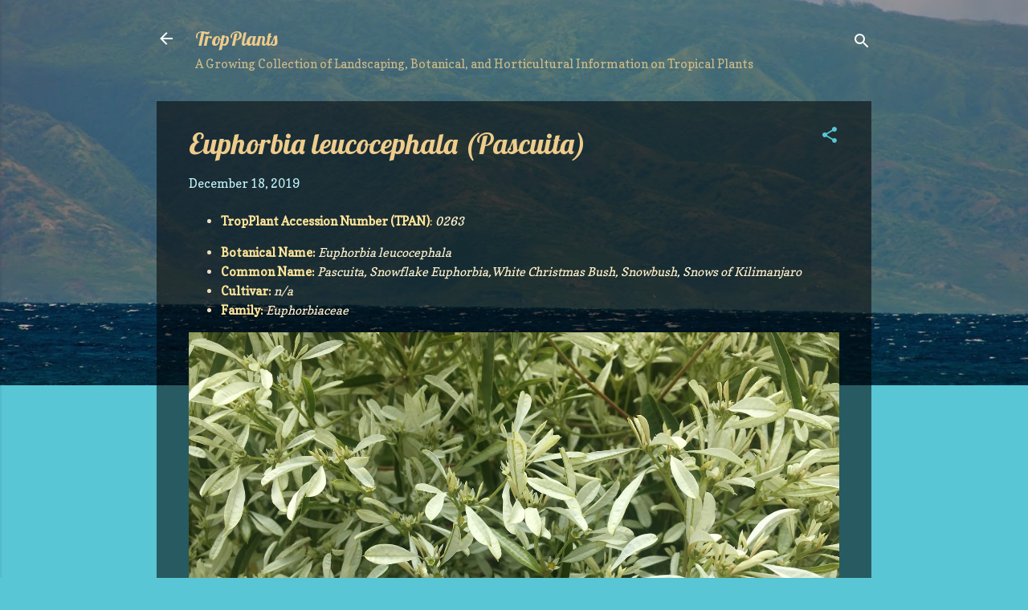

--- FILE ---
content_type: text/html; charset=UTF-8
request_url: https://www.tropplants.com/2019/12/euphorbia-leucocephala-pascuita.html
body_size: 25493
content:
<!DOCTYPE html>
<html dir='ltr' lang='en'>
<head>
<meta content='width=device-width, initial-scale=1' name='viewport'/>
<title>Euphorbia leucocephala (Pascuita)</title>
<meta content='text/html; charset=UTF-8' http-equiv='Content-Type'/>
<!-- Chrome, Firefox OS and Opera -->
<meta content='#58c6d5' name='theme-color'/>
<!-- Windows Phone -->
<meta content='#58c6d5' name='msapplication-navbutton-color'/>
<meta content='blogger' name='generator'/>
<link href='https://www.tropplants.com/favicon.ico' rel='icon' type='image/x-icon'/>
<link href='http://www.tropplants.com/2019/12/euphorbia-leucocephala-pascuita.html' rel='canonical'/>
<link rel="alternate" type="application/atom+xml" title=" TropPlants - Atom" href="https://www.tropplants.com/feeds/posts/default" />
<link rel="alternate" type="application/rss+xml" title=" TropPlants - RSS" href="https://www.tropplants.com/feeds/posts/default?alt=rss" />
<link rel="service.post" type="application/atom+xml" title=" TropPlants - Atom" href="https://www.blogger.com/feeds/552667061080285280/posts/default" />

<link rel="alternate" type="application/atom+xml" title=" TropPlants - Atom" href="https://www.tropplants.com/feeds/8495204428753991037/comments/default" />
<!--Can't find substitution for tag [blog.ieCssRetrofitLinks]-->
<link href='https://blogger.googleusercontent.com/img/b/R29vZ2xl/AVvXsEiHlP4WTgJRZG9vKKdRHMInRBjGt8CqQ_AF7a5AcO43J9mlbjmFET7363tiqTHA3HMbcrHz3uJZdcgD9hwXw1aBEDaytgRgaupry4UcR-bvjV1V-SqT0jHG_314FZkU5Py-dPQhPbguxyCY/s1600/IMG_3087.JPG' rel='image_src'/>
<meta content='http://www.tropplants.com/2019/12/euphorbia-leucocephala-pascuita.html' property='og:url'/>
<meta content='Euphorbia leucocephala (Pascuita)' property='og:title'/>
<meta content='A website about tropical plants with botanical, landscaping, and horticultural information.' property='og:description'/>
<meta content='https://blogger.googleusercontent.com/img/b/R29vZ2xl/AVvXsEiHlP4WTgJRZG9vKKdRHMInRBjGt8CqQ_AF7a5AcO43J9mlbjmFET7363tiqTHA3HMbcrHz3uJZdcgD9hwXw1aBEDaytgRgaupry4UcR-bvjV1V-SqT0jHG_314FZkU5Py-dPQhPbguxyCY/w1200-h630-p-k-no-nu/IMG_3087.JPG' property='og:image'/>
<style type='text/css'>@font-face{font-family:'Copse';font-style:normal;font-weight:400;font-display:swap;src:url(//fonts.gstatic.com/s/copse/v16/11hPGpDKz1rGb3dkFEmDUq-B.woff2)format('woff2');unicode-range:U+0000-00FF,U+0131,U+0152-0153,U+02BB-02BC,U+02C6,U+02DA,U+02DC,U+0304,U+0308,U+0329,U+2000-206F,U+20AC,U+2122,U+2191,U+2193,U+2212,U+2215,U+FEFF,U+FFFD;}@font-face{font-family:'Lobster';font-style:normal;font-weight:400;font-display:swap;src:url(//fonts.gstatic.com/s/lobster/v32/neILzCirqoswsqX9zo-mM4MwWJXNqA.woff2)format('woff2');unicode-range:U+0460-052F,U+1C80-1C8A,U+20B4,U+2DE0-2DFF,U+A640-A69F,U+FE2E-FE2F;}@font-face{font-family:'Lobster';font-style:normal;font-weight:400;font-display:swap;src:url(//fonts.gstatic.com/s/lobster/v32/neILzCirqoswsqX9zoamM4MwWJXNqA.woff2)format('woff2');unicode-range:U+0301,U+0400-045F,U+0490-0491,U+04B0-04B1,U+2116;}@font-face{font-family:'Lobster';font-style:normal;font-weight:400;font-display:swap;src:url(//fonts.gstatic.com/s/lobster/v32/neILzCirqoswsqX9zo2mM4MwWJXNqA.woff2)format('woff2');unicode-range:U+0102-0103,U+0110-0111,U+0128-0129,U+0168-0169,U+01A0-01A1,U+01AF-01B0,U+0300-0301,U+0303-0304,U+0308-0309,U+0323,U+0329,U+1EA0-1EF9,U+20AB;}@font-face{font-family:'Lobster';font-style:normal;font-weight:400;font-display:swap;src:url(//fonts.gstatic.com/s/lobster/v32/neILzCirqoswsqX9zoymM4MwWJXNqA.woff2)format('woff2');unicode-range:U+0100-02BA,U+02BD-02C5,U+02C7-02CC,U+02CE-02D7,U+02DD-02FF,U+0304,U+0308,U+0329,U+1D00-1DBF,U+1E00-1E9F,U+1EF2-1EFF,U+2020,U+20A0-20AB,U+20AD-20C0,U+2113,U+2C60-2C7F,U+A720-A7FF;}@font-face{font-family:'Lobster';font-style:normal;font-weight:400;font-display:swap;src:url(//fonts.gstatic.com/s/lobster/v32/neILzCirqoswsqX9zoKmM4MwWJU.woff2)format('woff2');unicode-range:U+0000-00FF,U+0131,U+0152-0153,U+02BB-02BC,U+02C6,U+02DA,U+02DC,U+0304,U+0308,U+0329,U+2000-206F,U+20AC,U+2122,U+2191,U+2193,U+2212,U+2215,U+FEFF,U+FFFD;}</style>
<style id='page-skin-1' type='text/css'><!--
/*! normalize.css v3.0.1 | MIT License | git.io/normalize */html{font-family:sans-serif;-ms-text-size-adjust:100%;-webkit-text-size-adjust:100%}body{margin:0}article,aside,details,figcaption,figure,footer,header,hgroup,main,nav,section,summary{display:block}audio,canvas,progress,video{display:inline-block;vertical-align:baseline}audio:not([controls]){display:none;height:0}[hidden],template{display:none}a{background:transparent}a:active,a:hover{outline:0}abbr[title]{border-bottom:1px dotted}b,strong{font-weight:bold}dfn{font-style:italic}h1{font-size:2em;margin:.67em 0}mark{background:#ff0;color:#000}small{font-size:80%}sub,sup{font-size:75%;line-height:0;position:relative;vertical-align:baseline}sup{top:-0.5em}sub{bottom:-0.25em}img{border:0}svg:not(:root){overflow:hidden}figure{margin:1em 40px}hr{-moz-box-sizing:content-box;box-sizing:content-box;height:0}pre{overflow:auto}code,kbd,pre,samp{font-family:monospace,monospace;font-size:1em}button,input,optgroup,select,textarea{color:inherit;font:inherit;margin:0}button{overflow:visible}button,select{text-transform:none}button,html input[type="button"],input[type="reset"],input[type="submit"]{-webkit-appearance:button;cursor:pointer}button[disabled],html input[disabled]{cursor:default}button::-moz-focus-inner,input::-moz-focus-inner{border:0;padding:0}input{line-height:normal}input[type="checkbox"],input[type="radio"]{box-sizing:border-box;padding:0}input[type="number"]::-webkit-inner-spin-button,input[type="number"]::-webkit-outer-spin-button{height:auto}input[type="search"]{-webkit-appearance:textfield;-moz-box-sizing:content-box;-webkit-box-sizing:content-box;box-sizing:content-box}input[type="search"]::-webkit-search-cancel-button,input[type="search"]::-webkit-search-decoration{-webkit-appearance:none}fieldset{border:1px solid #c0c0c0;margin:0 2px;padding:.35em .625em .75em}legend{border:0;padding:0}textarea{overflow:auto}optgroup{font-weight:bold}table{border-collapse:collapse;border-spacing:0}td,th{padding:0}
/*!************************************************
* Blogger Template Style
* Name: Contempo
**************************************************/
body{
overflow-wrap:break-word;
word-break:break-word;
word-wrap:break-word
}
.hidden{
display:none
}
.invisible{
visibility:hidden
}
.container::after,.float-container::after{
clear:both;
content:"";
display:table
}
.clearboth{
clear:both
}
#comments .comment .comment-actions,.subscribe-popup .FollowByEmail .follow-by-email-submit,.widget.Profile .profile-link,.widget.Profile .profile-link.visit-profile{
background:0 0;
border:0;
box-shadow:none;
color:#eecc8c;
cursor:pointer;
font-size:14px;
font-weight:700;
outline:0;
text-decoration:none;
text-transform:uppercase;
width:auto
}
.dim-overlay{
background-color:rgba(0,0,0,.54);
height:100vh;
left:0;
position:fixed;
top:0;
width:100%
}
#sharing-dim-overlay{
background-color:transparent
}
input::-ms-clear{
display:none
}
.blogger-logo,.svg-icon-24.blogger-logo{
fill:#ff9800;
opacity:1
}
.loading-spinner-large{
-webkit-animation:mspin-rotate 1.568s infinite linear;
animation:mspin-rotate 1.568s infinite linear;
height:48px;
overflow:hidden;
position:absolute;
width:48px;
z-index:200
}
.loading-spinner-large>div{
-webkit-animation:mspin-revrot 5332ms infinite steps(4);
animation:mspin-revrot 5332ms infinite steps(4)
}
.loading-spinner-large>div>div{
-webkit-animation:mspin-singlecolor-large-film 1333ms infinite steps(81);
animation:mspin-singlecolor-large-film 1333ms infinite steps(81);
background-size:100%;
height:48px;
width:3888px
}
.mspin-black-large>div>div,.mspin-grey_54-large>div>div{
background-image:url(https://www.blogblog.com/indie/mspin_black_large.svg)
}
.mspin-white-large>div>div{
background-image:url(https://www.blogblog.com/indie/mspin_white_large.svg)
}
.mspin-grey_54-large{
opacity:.54
}
@-webkit-keyframes mspin-singlecolor-large-film{
from{
-webkit-transform:translateX(0);
transform:translateX(0)
}
to{
-webkit-transform:translateX(-3888px);
transform:translateX(-3888px)
}
}
@keyframes mspin-singlecolor-large-film{
from{
-webkit-transform:translateX(0);
transform:translateX(0)
}
to{
-webkit-transform:translateX(-3888px);
transform:translateX(-3888px)
}
}
@-webkit-keyframes mspin-rotate{
from{
-webkit-transform:rotate(0);
transform:rotate(0)
}
to{
-webkit-transform:rotate(360deg);
transform:rotate(360deg)
}
}
@keyframes mspin-rotate{
from{
-webkit-transform:rotate(0);
transform:rotate(0)
}
to{
-webkit-transform:rotate(360deg);
transform:rotate(360deg)
}
}
@-webkit-keyframes mspin-revrot{
from{
-webkit-transform:rotate(0);
transform:rotate(0)
}
to{
-webkit-transform:rotate(-360deg);
transform:rotate(-360deg)
}
}
@keyframes mspin-revrot{
from{
-webkit-transform:rotate(0);
transform:rotate(0)
}
to{
-webkit-transform:rotate(-360deg);
transform:rotate(-360deg)
}
}
.skip-navigation{
background-color:#fff;
box-sizing:border-box;
color:#000;
display:block;
height:0;
left:0;
line-height:50px;
overflow:hidden;
padding-top:0;
position:fixed;
text-align:center;
top:0;
-webkit-transition:box-shadow .3s,height .3s,padding-top .3s;
transition:box-shadow .3s,height .3s,padding-top .3s;
width:100%;
z-index:900
}
.skip-navigation:focus{
box-shadow:0 4px 5px 0 rgba(0,0,0,.14),0 1px 10px 0 rgba(0,0,0,.12),0 2px 4px -1px rgba(0,0,0,.2);
height:50px
}
#main{
outline:0
}
.main-heading{
position:absolute;
clip:rect(1px,1px,1px,1px);
padding:0;
border:0;
height:1px;
width:1px;
overflow:hidden
}
.Attribution{
margin-top:1em;
text-align:center
}
.Attribution .blogger img,.Attribution .blogger svg{
vertical-align:bottom
}
.Attribution .blogger img{
margin-right:.5em
}
.Attribution div{
line-height:24px;
margin-top:.5em
}
.Attribution .copyright,.Attribution .image-attribution{
font-size:.7em;
margin-top:1.5em
}
.BLOG_mobile_video_class{
display:none
}
.bg-photo{
background-attachment:scroll!important
}
body .CSS_LIGHTBOX{
z-index:900
}
.extendable .show-less,.extendable .show-more{
border-color:#eecc8c;
color:#eecc8c;
margin-top:8px
}
.extendable .show-less.hidden,.extendable .show-more.hidden{
display:none
}
.inline-ad{
display:none;
max-width:100%;
overflow:hidden
}
.adsbygoogle{
display:block
}
#cookieChoiceInfo{
bottom:0;
top:auto
}
iframe.b-hbp-video{
border:0
}
.post-body img{
max-width:100%
}
.post-body iframe{
max-width:100%
}
.post-body a[imageanchor="1"]{
display:inline-block
}
.byline{
margin-right:1em
}
.byline:last-child{
margin-right:0
}
.link-copied-dialog{
max-width:520px;
outline:0
}
.link-copied-dialog .modal-dialog-buttons{
margin-top:8px
}
.link-copied-dialog .goog-buttonset-default{
background:0 0;
border:0
}
.link-copied-dialog .goog-buttonset-default:focus{
outline:0
}
.paging-control-container{
margin-bottom:16px
}
.paging-control-container .paging-control{
display:inline-block
}
.paging-control-container .comment-range-text::after,.paging-control-container .paging-control{
color:#eecc8c
}
.paging-control-container .comment-range-text,.paging-control-container .paging-control{
margin-right:8px
}
.paging-control-container .comment-range-text::after,.paging-control-container .paging-control::after{
content:"\b7";
cursor:default;
padding-left:8px;
pointer-events:none
}
.paging-control-container .comment-range-text:last-child::after,.paging-control-container .paging-control:last-child::after{
content:none
}
.byline.reactions iframe{
height:20px
}
.b-notification{
color:#000;
background-color:#fff;
border-bottom:solid 1px #000;
box-sizing:border-box;
padding:16px 32px;
text-align:center
}
.b-notification.visible{
-webkit-transition:margin-top .3s cubic-bezier(.4,0,.2,1);
transition:margin-top .3s cubic-bezier(.4,0,.2,1)
}
.b-notification.invisible{
position:absolute
}
.b-notification-close{
position:absolute;
right:8px;
top:8px
}
.no-posts-message{
line-height:40px;
text-align:center
}
@media screen and (max-width:800px){
body.item-view .post-body a[imageanchor="1"][style*="float: left;"],body.item-view .post-body a[imageanchor="1"][style*="float: right;"]{
float:none!important;
clear:none!important
}
body.item-view .post-body a[imageanchor="1"] img{
display:block;
height:auto;
margin:0 auto
}
body.item-view .post-body>.separator:first-child>a[imageanchor="1"]:first-child{
margin-top:20px
}
.post-body a[imageanchor]{
display:block
}
body.item-view .post-body a[imageanchor="1"]{
margin-left:0!important;
margin-right:0!important
}
body.item-view .post-body a[imageanchor="1"]+a[imageanchor="1"]{
margin-top:16px
}
}
.item-control{
display:none
}
#comments{
border-top:1px dashed rgba(0,0,0,.54);
margin-top:20px;
padding:20px
}
#comments .comment-thread ol{
margin:0;
padding-left:0;
padding-left:0
}
#comments .comment .comment-replybox-single,#comments .comment-thread .comment-replies{
margin-left:60px
}
#comments .comment-thread .thread-count{
display:none
}
#comments .comment{
list-style-type:none;
padding:0 0 30px;
position:relative
}
#comments .comment .comment{
padding-bottom:8px
}
.comment .avatar-image-container{
position:absolute
}
.comment .avatar-image-container img{
border-radius:50%
}
.avatar-image-container svg,.comment .avatar-image-container .avatar-icon{
border-radius:50%;
border:solid 1px #58c6d5;
box-sizing:border-box;
fill:#58c6d5;
height:35px;
margin:0;
padding:7px;
width:35px
}
.comment .comment-block{
margin-top:10px;
margin-left:60px;
padding-bottom:0
}
#comments .comment-author-header-wrapper{
margin-left:40px
}
#comments .comment .thread-expanded .comment-block{
padding-bottom:20px
}
#comments .comment .comment-header .user,#comments .comment .comment-header .user a{
color:#eecc8c;
font-style:normal;
font-weight:700
}
#comments .comment .comment-actions{
bottom:0;
margin-bottom:15px;
position:absolute
}
#comments .comment .comment-actions>*{
margin-right:8px
}
#comments .comment .comment-header .datetime{
bottom:0;
color:rgba(238,204,140,.54);
display:inline-block;
font-size:13px;
font-style:italic;
margin-left:8px
}
#comments .comment .comment-footer .comment-timestamp a,#comments .comment .comment-header .datetime a{
color:rgba(238,204,140,.54)
}
#comments .comment .comment-content,.comment .comment-body{
margin-top:12px;
word-break:break-word
}
.comment-body{
margin-bottom:12px
}
#comments.embed[data-num-comments="0"]{
border:0;
margin-top:0;
padding-top:0
}
#comments.embed[data-num-comments="0"] #comment-post-message,#comments.embed[data-num-comments="0"] div.comment-form>p,#comments.embed[data-num-comments="0"] p.comment-footer{
display:none
}
#comment-editor-src{
display:none
}
.comments .comments-content .loadmore.loaded{
max-height:0;
opacity:0;
overflow:hidden
}
.extendable .remaining-items{
height:0;
overflow:hidden;
-webkit-transition:height .3s cubic-bezier(.4,0,.2,1);
transition:height .3s cubic-bezier(.4,0,.2,1)
}
.extendable .remaining-items.expanded{
height:auto
}
.svg-icon-24,.svg-icon-24-button{
cursor:pointer;
height:24px;
width:24px;
min-width:24px
}
.touch-icon{
margin:-12px;
padding:12px
}
.touch-icon:active,.touch-icon:focus{
background-color:rgba(153,153,153,.4);
border-radius:50%
}
svg:not(:root).touch-icon{
overflow:visible
}
html[dir=rtl] .rtl-reversible-icon{
-webkit-transform:scaleX(-1);
-ms-transform:scaleX(-1);
transform:scaleX(-1)
}
.svg-icon-24-button,.touch-icon-button{
background:0 0;
border:0;
margin:0;
outline:0;
padding:0
}
.touch-icon-button .touch-icon:active,.touch-icon-button .touch-icon:focus{
background-color:transparent
}
.touch-icon-button:active .touch-icon,.touch-icon-button:focus .touch-icon{
background-color:rgba(153,153,153,.4);
border-radius:50%
}
.Profile .default-avatar-wrapper .avatar-icon{
border-radius:50%;
border:solid 1px #58c6d5;
box-sizing:border-box;
fill:#58c6d5;
margin:0
}
.Profile .individual .default-avatar-wrapper .avatar-icon{
padding:25px
}
.Profile .individual .avatar-icon,.Profile .individual .profile-img{
height:120px;
width:120px
}
.Profile .team .default-avatar-wrapper .avatar-icon{
padding:8px
}
.Profile .team .avatar-icon,.Profile .team .default-avatar-wrapper,.Profile .team .profile-img{
height:40px;
width:40px
}
.snippet-container{
margin:0;
position:relative;
overflow:hidden
}
.snippet-fade{
bottom:0;
box-sizing:border-box;
position:absolute;
width:96px
}
.snippet-fade{
right:0
}
.snippet-fade:after{
content:"\2026"
}
.snippet-fade:after{
float:right
}
.post-bottom{
-webkit-box-align:center;
-webkit-align-items:center;
-ms-flex-align:center;
align-items:center;
display:-webkit-box;
display:-webkit-flex;
display:-ms-flexbox;
display:flex;
-webkit-flex-wrap:wrap;
-ms-flex-wrap:wrap;
flex-wrap:wrap
}
.post-footer{
-webkit-box-flex:1;
-webkit-flex:1 1 auto;
-ms-flex:1 1 auto;
flex:1 1 auto;
-webkit-flex-wrap:wrap;
-ms-flex-wrap:wrap;
flex-wrap:wrap;
-webkit-box-ordinal-group:2;
-webkit-order:1;
-ms-flex-order:1;
order:1
}
.post-footer>*{
-webkit-box-flex:0;
-webkit-flex:0 1 auto;
-ms-flex:0 1 auto;
flex:0 1 auto
}
.post-footer .byline:last-child{
margin-right:1em
}
.jump-link{
-webkit-box-flex:0;
-webkit-flex:0 0 auto;
-ms-flex:0 0 auto;
flex:0 0 auto;
-webkit-box-ordinal-group:3;
-webkit-order:2;
-ms-flex-order:2;
order:2
}
.centered-top-container.sticky{
left:0;
position:fixed;
right:0;
top:0;
width:auto;
z-index:50;
-webkit-transition-property:opacity,-webkit-transform;
transition-property:opacity,-webkit-transform;
transition-property:transform,opacity;
transition-property:transform,opacity,-webkit-transform;
-webkit-transition-duration:.2s;
transition-duration:.2s;
-webkit-transition-timing-function:cubic-bezier(.4,0,.2,1);
transition-timing-function:cubic-bezier(.4,0,.2,1)
}
.centered-top-placeholder{
display:none
}
.collapsed-header .centered-top-placeholder{
display:block
}
.centered-top-container .Header .replaced h1,.centered-top-placeholder .Header .replaced h1{
display:none
}
.centered-top-container.sticky .Header .replaced h1{
display:block
}
.centered-top-container.sticky .Header .header-widget{
background:0 0
}
.centered-top-container.sticky .Header .header-image-wrapper{
display:none
}
.centered-top-container img,.centered-top-placeholder img{
max-width:100%
}
.collapsible{
-webkit-transition:height .3s cubic-bezier(.4,0,.2,1);
transition:height .3s cubic-bezier(.4,0,.2,1)
}
.collapsible,.collapsible>summary{
display:block;
overflow:hidden
}
.collapsible>:not(summary){
display:none
}
.collapsible[open]>:not(summary){
display:block
}
.collapsible:focus,.collapsible>summary:focus{
outline:0
}
.collapsible>summary{
cursor:pointer;
display:block;
padding:0
}
.collapsible:focus>summary,.collapsible>summary:focus{
background-color:transparent
}
.collapsible>summary::-webkit-details-marker{
display:none
}
.collapsible-title{
-webkit-box-align:center;
-webkit-align-items:center;
-ms-flex-align:center;
align-items:center;
display:-webkit-box;
display:-webkit-flex;
display:-ms-flexbox;
display:flex
}
.collapsible-title .title{
-webkit-box-flex:1;
-webkit-flex:1 1 auto;
-ms-flex:1 1 auto;
flex:1 1 auto;
-webkit-box-ordinal-group:1;
-webkit-order:0;
-ms-flex-order:0;
order:0;
overflow:hidden;
text-overflow:ellipsis;
white-space:nowrap
}
.collapsible-title .chevron-down,.collapsible[open] .collapsible-title .chevron-up{
display:block
}
.collapsible-title .chevron-up,.collapsible[open] .collapsible-title .chevron-down{
display:none
}
.flat-button{
cursor:pointer;
display:inline-block;
font-weight:700;
text-transform:uppercase;
border-radius:2px;
padding:8px;
margin:-8px
}
.flat-icon-button{
background:0 0;
border:0;
margin:0;
outline:0;
padding:0;
margin:-12px;
padding:12px;
cursor:pointer;
box-sizing:content-box;
display:inline-block;
line-height:0
}
.flat-icon-button,.flat-icon-button .splash-wrapper{
border-radius:50%
}
.flat-icon-button .splash.animate{
-webkit-animation-duration:.3s;
animation-duration:.3s
}
.overflowable-container{
max-height:46px;
overflow:hidden;
position:relative
}
.overflow-button{
cursor:pointer
}
#overflowable-dim-overlay{
background:0 0
}
.overflow-popup{
box-shadow:0 2px 2px 0 rgba(0,0,0,.14),0 3px 1px -2px rgba(0,0,0,.2),0 1px 5px 0 rgba(0,0,0,.12);
background-color:rgba(0, 0, 0, 0.54);
left:0;
max-width:calc(100% - 32px);
position:absolute;
top:0;
visibility:hidden;
z-index:101
}
.overflow-popup ul{
list-style:none
}
.overflow-popup .tabs li,.overflow-popup li{
display:block;
height:auto
}
.overflow-popup .tabs li{
padding-left:0;
padding-right:0
}
.overflow-button.hidden,.overflow-popup .tabs li.hidden,.overflow-popup li.hidden{
display:none
}
.pill-button{
background:0 0;
border:1px solid;
border-radius:12px;
cursor:pointer;
display:inline-block;
padding:4px 16px;
text-transform:uppercase
}
.ripple{
position:relative
}
.ripple>*{
z-index:1
}
.splash-wrapper{
bottom:0;
left:0;
overflow:hidden;
pointer-events:none;
position:absolute;
right:0;
top:0;
z-index:0
}
.splash{
background:#ccc;
border-radius:100%;
display:block;
opacity:.6;
position:absolute;
-webkit-transform:scale(0);
-ms-transform:scale(0);
transform:scale(0)
}
.splash.animate{
-webkit-animation:ripple-effect .4s linear;
animation:ripple-effect .4s linear
}
@-webkit-keyframes ripple-effect{
100%{
opacity:0;
-webkit-transform:scale(2.5);
transform:scale(2.5)
}
}
@keyframes ripple-effect{
100%{
opacity:0;
-webkit-transform:scale(2.5);
transform:scale(2.5)
}
}
.search{
display:-webkit-box;
display:-webkit-flex;
display:-ms-flexbox;
display:flex;
line-height:24px;
width:24px
}
.search.focused{
width:100%
}
.search.focused .section{
width:100%
}
.search form{
z-index:101
}
.search h3{
display:none
}
.search form{
display:-webkit-box;
display:-webkit-flex;
display:-ms-flexbox;
display:flex;
-webkit-box-flex:1;
-webkit-flex:1 0 0;
-ms-flex:1 0 0px;
flex:1 0 0;
border-bottom:solid 1px transparent;
padding-bottom:8px
}
.search form>*{
display:none
}
.search.focused form>*{
display:block
}
.search .search-input label{
display:none
}
.centered-top-placeholder.cloned .search form{
z-index:30
}
.search.focused form{
border-color:#eecc8c;
position:relative;
width:auto
}
.collapsed-header .centered-top-container .search.focused form{
border-bottom-color:transparent
}
.search-expand{
-webkit-box-flex:0;
-webkit-flex:0 0 auto;
-ms-flex:0 0 auto;
flex:0 0 auto
}
.search-expand-text{
display:none
}
.search-close{
display:inline;
vertical-align:middle
}
.search-input{
-webkit-box-flex:1;
-webkit-flex:1 0 1px;
-ms-flex:1 0 1px;
flex:1 0 1px
}
.search-input input{
background:0 0;
border:0;
box-sizing:border-box;
color:#eecc8c;
display:inline-block;
outline:0;
width:calc(100% - 48px)
}
.search-input input.no-cursor{
color:transparent;
text-shadow:0 0 0 #eecc8c
}
.collapsed-header .centered-top-container .search-action,.collapsed-header .centered-top-container .search-input input{
color:#eecc8c
}
.collapsed-header .centered-top-container .search-input input.no-cursor{
color:transparent;
text-shadow:0 0 0 #eecc8c
}
.collapsed-header .centered-top-container .search-input input.no-cursor:focus,.search-input input.no-cursor:focus{
outline:0
}
.search-focused>*{
visibility:hidden
}
.search-focused .search,.search-focused .search-icon{
visibility:visible
}
.search.focused .search-action{
display:block
}
.search.focused .search-action:disabled{
opacity:.3
}
.widget.Sharing .sharing-button{
display:none
}
.widget.Sharing .sharing-buttons li{
padding:0
}
.widget.Sharing .sharing-buttons li span{
display:none
}
.post-share-buttons{
position:relative
}
.centered-bottom .share-buttons .svg-icon-24,.share-buttons .svg-icon-24{
fill:#707070
}
.sharing-open.touch-icon-button:active .touch-icon,.sharing-open.touch-icon-button:focus .touch-icon{
background-color:transparent
}
.share-buttons{
background-color:rgba(0, 0, 0, 0.54);
border-radius:2px;
box-shadow:0 2px 2px 0 rgba(0,0,0,.14),0 3px 1px -2px rgba(0,0,0,.2),0 1px 5px 0 rgba(0,0,0,.12);
color:#ffffff;
list-style:none;
margin:0;
padding:8px 0;
position:absolute;
top:-11px;
min-width:200px;
z-index:101
}
.share-buttons.hidden{
display:none
}
.sharing-button{
background:0 0;
border:0;
margin:0;
outline:0;
padding:0;
cursor:pointer
}
.share-buttons li{
margin:0;
height:48px
}
.share-buttons li:last-child{
margin-bottom:0
}
.share-buttons li .sharing-platform-button{
box-sizing:border-box;
cursor:pointer;
display:block;
height:100%;
margin-bottom:0;
padding:0 16px;
position:relative;
width:100%
}
.share-buttons li .sharing-platform-button:focus,.share-buttons li .sharing-platform-button:hover{
background-color:rgba(128,128,128,.1);
outline:0
}
.share-buttons li svg[class*=" sharing-"],.share-buttons li svg[class^=sharing-]{
position:absolute;
top:10px
}
.share-buttons li span.sharing-platform-button{
position:relative;
top:0
}
.share-buttons li .platform-sharing-text{
display:block;
font-size:16px;
line-height:48px;
white-space:nowrap
}
.share-buttons li .platform-sharing-text{
margin-left:56px
}
.sidebar-container{
background-color:#705706;
max-width:284px;
overflow-y:auto;
-webkit-transition-property:-webkit-transform;
transition-property:-webkit-transform;
transition-property:transform;
transition-property:transform,-webkit-transform;
-webkit-transition-duration:.3s;
transition-duration:.3s;
-webkit-transition-timing-function:cubic-bezier(0,0,.2,1);
transition-timing-function:cubic-bezier(0,0,.2,1);
width:284px;
z-index:101;
-webkit-overflow-scrolling:touch
}
.sidebar-container .navigation{
line-height:0;
padding:16px
}
.sidebar-container .sidebar-back{
cursor:pointer
}
.sidebar-container .widget{
background:0 0;
margin:0 16px;
padding:16px 0
}
.sidebar-container .widget .title{
color:#eecc8c;
margin:0
}
.sidebar-container .widget ul{
list-style:none;
margin:0;
padding:0
}
.sidebar-container .widget ul ul{
margin-left:1em
}
.sidebar-container .widget li{
font-size:16px;
line-height:normal
}
.sidebar-container .widget+.widget{
border-top:1px dashed #b8babb
}
.BlogArchive li{
margin:16px 0
}
.BlogArchive li:last-child{
margin-bottom:0
}
.Label li a{
display:inline-block
}
.BlogArchive .post-count,.Label .label-count{
float:right;
margin-left:.25em
}
.BlogArchive .post-count::before,.Label .label-count::before{
content:"("
}
.BlogArchive .post-count::after,.Label .label-count::after{
content:")"
}
.widget.Translate .skiptranslate>div{
display:block!important
}
.widget.Profile .profile-link{
display:-webkit-box;
display:-webkit-flex;
display:-ms-flexbox;
display:flex
}
.widget.Profile .team-member .default-avatar-wrapper,.widget.Profile .team-member .profile-img{
-webkit-box-flex:0;
-webkit-flex:0 0 auto;
-ms-flex:0 0 auto;
flex:0 0 auto;
margin-right:1em
}
.widget.Profile .individual .profile-link{
-webkit-box-orient:vertical;
-webkit-box-direction:normal;
-webkit-flex-direction:column;
-ms-flex-direction:column;
flex-direction:column
}
.widget.Profile .team .profile-link .profile-name{
-webkit-align-self:center;
-ms-flex-item-align:center;
align-self:center;
display:block;
-webkit-box-flex:1;
-webkit-flex:1 1 auto;
-ms-flex:1 1 auto;
flex:1 1 auto
}
.dim-overlay{
background-color:rgba(0,0,0,.54);
z-index:100
}
body.sidebar-visible{
overflow-y:hidden
}
@media screen and (max-width:1439px){
.sidebar-container{
bottom:0;
position:fixed;
top:0;
left:0;
right:auto
}
.sidebar-container.sidebar-invisible{
-webkit-transition-timing-function:cubic-bezier(.4,0,.6,1);
transition-timing-function:cubic-bezier(.4,0,.6,1);
-webkit-transform:translateX(-284px);
-ms-transform:translateX(-284px);
transform:translateX(-284px)
}
}
@media screen and (min-width:1440px){
.sidebar-container{
position:absolute;
top:0;
left:0;
right:auto
}
.sidebar-container .navigation{
display:none
}
}
.dialog{
box-shadow:0 2px 2px 0 rgba(0,0,0,.14),0 3px 1px -2px rgba(0,0,0,.2),0 1px 5px 0 rgba(0,0,0,.12);
background:rgba(0, 0, 0, 0.54);
box-sizing:border-box;
color:#eecc8c;
padding:30px;
position:fixed;
text-align:center;
width:calc(100% - 24px);
z-index:101
}
.dialog input[type=email],.dialog input[type=text]{
background-color:transparent;
border:0;
border-bottom:solid 1px rgba(238,204,140,.12);
color:#eecc8c;
display:block;
font-family:Copse;
font-size:16px;
line-height:24px;
margin:auto;
padding-bottom:7px;
outline:0;
text-align:center;
width:100%
}
.dialog input[type=email]::-webkit-input-placeholder,.dialog input[type=text]::-webkit-input-placeholder{
color:#eecc8c
}
.dialog input[type=email]::-moz-placeholder,.dialog input[type=text]::-moz-placeholder{
color:#eecc8c
}
.dialog input[type=email]:-ms-input-placeholder,.dialog input[type=text]:-ms-input-placeholder{
color:#eecc8c
}
.dialog input[type=email]::-ms-input-placeholder,.dialog input[type=text]::-ms-input-placeholder{
color:#eecc8c
}
.dialog input[type=email]::placeholder,.dialog input[type=text]::placeholder{
color:#eecc8c
}
.dialog input[type=email]:focus,.dialog input[type=text]:focus{
border-bottom:solid 2px #eecc8c;
padding-bottom:6px
}
.dialog input.no-cursor{
color:transparent;
text-shadow:0 0 0 #eecc8c
}
.dialog input.no-cursor:focus{
outline:0
}
.dialog input.no-cursor:focus{
outline:0
}
.dialog input[type=submit]{
font-family:Copse
}
.dialog .goog-buttonset-default{
color:#eecc8c
}
.subscribe-popup{
max-width:364px
}
.subscribe-popup h3{
color:#eecc8c;
font-size:1.8em;
margin-top:0
}
.subscribe-popup .FollowByEmail h3{
display:none
}
.subscribe-popup .FollowByEmail .follow-by-email-submit{
color:#eecc8c;
display:inline-block;
margin:0 auto;
margin-top:24px;
width:auto;
white-space:normal
}
.subscribe-popup .FollowByEmail .follow-by-email-submit:disabled{
cursor:default;
opacity:.3
}
@media (max-width:800px){
.blog-name div.widget.Subscribe{
margin-bottom:16px
}
body.item-view .blog-name div.widget.Subscribe{
margin:8px auto 16px auto;
width:100%
}
}
.tabs{
list-style:none
}
.tabs li{
display:inline-block
}
.tabs li a{
cursor:pointer;
display:inline-block;
font-weight:700;
text-transform:uppercase;
padding:12px 8px
}
.tabs .selected{
border-bottom:4px solid #ffffff
}
.tabs .selected a{
color:#ffffff
}
body#layout .bg-photo,body#layout .bg-photo-overlay{
display:none
}
body#layout .page_body{
padding:0;
position:relative;
top:0
}
body#layout .page{
display:inline-block;
left:inherit;
position:relative;
vertical-align:top;
width:540px
}
body#layout .centered{
max-width:954px
}
body#layout .navigation{
display:none
}
body#layout .sidebar-container{
display:inline-block;
width:40%
}
body#layout .hamburger-menu,body#layout .search{
display:none
}
.centered-top-container .svg-icon-24,body.collapsed-header .centered-top-placeholder .svg-icon-24{
fill:#ffffff
}
.sidebar-container .svg-icon-24{
fill:#707070
}
.centered-bottom .svg-icon-24,body.collapsed-header .centered-top-container .svg-icon-24{
fill:#58c6d5
}
.centered-bottom .share-buttons .svg-icon-24,.share-buttons .svg-icon-24{
fill:#707070
}
body{
background-color:#58c6d5;
color:#eecc8c;
font:normal normal 15px Copse;
margin:0;
min-height:100vh
}
img{
max-width:100%
}
h3{
color:#eecc8c;
font-size:16px
}
a{
text-decoration:none;
color:#eecc8c
}
a:visited{
color:#c2f3fa
}
a:hover{
color:#f32196
}
blockquote{
color:#ffffff;
font:italic normal 15px Copse;
font-size:x-large;
text-align:center
}
.pill-button{
font-size:12px
}
.bg-photo-container{
height:480px;
overflow:hidden;
position:absolute;
width:100%;
z-index:1
}
.bg-photo{
background:#58c6d5 url(//2.bp.blogspot.com/-4M-eQA2dEII/XKK944uedJI/AAAAAAAAB28/UhmkBs4V4NsKX-DkjnOO_y_w-vFcK0FtACK4BGAYYCw/s0/Ocean.jpg) repeat scroll bottom center;
background-attachment:scroll;
background-size:cover;
-webkit-filter:blur(0px);
filter:blur(0px);
height:calc(100% + 2 * 0px);
left:0px;
position:absolute;
top:0px;
width:calc(100% + 2 * 0px)
}
.bg-photo-overlay{
background:rgba(0,0,0,.26);
background-size:cover;
height:480px;
position:absolute;
width:100%;
z-index:2
}
.hamburger-menu{
float:left;
margin-top:0
}
.sticky .hamburger-menu{
float:none;
position:absolute
}
.search{
border-bottom:solid 1px rgba(238, 204, 140, 0);
float:right;
position:relative;
-webkit-transition-property:width;
transition-property:width;
-webkit-transition-duration:.5s;
transition-duration:.5s;
-webkit-transition-timing-function:cubic-bezier(.4,0,.2,1);
transition-timing-function:cubic-bezier(.4,0,.2,1);
z-index:101
}
.search .dim-overlay{
background-color:transparent
}
.search form{
height:36px;
-webkit-transition-property:border-color;
transition-property:border-color;
-webkit-transition-delay:.5s;
transition-delay:.5s;
-webkit-transition-duration:.2s;
transition-duration:.2s;
-webkit-transition-timing-function:cubic-bezier(.4,0,.2,1);
transition-timing-function:cubic-bezier(.4,0,.2,1)
}
.search.focused{
width:calc(100% - 48px)
}
.search.focused form{
display:-webkit-box;
display:-webkit-flex;
display:-ms-flexbox;
display:flex;
-webkit-box-flex:1;
-webkit-flex:1 0 1px;
-ms-flex:1 0 1px;
flex:1 0 1px;
border-color:#eecc8c;
margin-left:-24px;
padding-left:36px;
position:relative;
width:auto
}
.item-view .search,.sticky .search{
right:0;
float:none;
margin-left:0;
position:absolute
}
.item-view .search.focused,.sticky .search.focused{
width:calc(100% - 50px)
}
.item-view .search.focused form,.sticky .search.focused form{
border-bottom-color:#eeddbd
}
.centered-top-placeholder.cloned .search form{
z-index:30
}
.search_button{
-webkit-box-flex:0;
-webkit-flex:0 0 24px;
-ms-flex:0 0 24px;
flex:0 0 24px;
-webkit-box-orient:vertical;
-webkit-box-direction:normal;
-webkit-flex-direction:column;
-ms-flex-direction:column;
flex-direction:column
}
.search_button svg{
margin-top:0
}
.search-input{
height:48px
}
.search-input input{
display:block;
color:#eecc8c;
font:normal normal 16px 'Trebuchet MS', Trebuchet, sans-serif;
height:48px;
line-height:48px;
padding:0;
width:100%
}
.search-input input::-webkit-input-placeholder{
color:#eecc8c;
opacity:.3
}
.search-input input::-moz-placeholder{
color:#eecc8c;
opacity:.3
}
.search-input input:-ms-input-placeholder{
color:#eecc8c;
opacity:.3
}
.search-input input::-ms-input-placeholder{
color:#eecc8c;
opacity:.3
}
.search-input input::placeholder{
color:#eecc8c;
opacity:.3
}
.search-action{
background:0 0;
border:0;
color:#eecc8c;
cursor:pointer;
display:none;
height:48px;
margin-top:0
}
.sticky .search-action{
color:#eeddbd
}
.search.focused .search-action{
display:block
}
.search.focused .search-action:disabled{
opacity:.3
}
.page_body{
position:relative;
z-index:20
}
.page_body .widget{
margin-bottom:16px
}
.page_body .centered{
box-sizing:border-box;
display:-webkit-box;
display:-webkit-flex;
display:-ms-flexbox;
display:flex;
-webkit-box-orient:vertical;
-webkit-box-direction:normal;
-webkit-flex-direction:column;
-ms-flex-direction:column;
flex-direction:column;
margin:0 auto;
max-width:922px;
min-height:100vh;
padding:24px 0
}
.page_body .centered>*{
-webkit-box-flex:0;
-webkit-flex:0 0 auto;
-ms-flex:0 0 auto;
flex:0 0 auto
}
.page_body .centered>#footer{
margin-top:auto
}
.blog-name{
margin:24px 0 16px 0
}
.item-view .blog-name,.sticky .blog-name{
box-sizing:border-box;
margin-left:36px;
min-height:48px;
opacity:1;
padding-top:12px
}
.blog-name .subscribe-section-container{
margin-bottom:32px;
text-align:center;
-webkit-transition-property:opacity;
transition-property:opacity;
-webkit-transition-duration:.5s;
transition-duration:.5s
}
.item-view .blog-name .subscribe-section-container,.sticky .blog-name .subscribe-section-container{
margin:0 0 8px 0
}
.blog-name .PageList{
margin-top:16px;
padding-top:8px;
text-align:center
}
.blog-name .PageList .overflowable-contents{
width:100%
}
.blog-name .PageList h3.title{
color:#eecc8c;
margin:8px auto;
text-align:center;
width:100%
}
.centered-top-container .blog-name{
-webkit-transition-property:opacity;
transition-property:opacity;
-webkit-transition-duration:.5s;
transition-duration:.5s
}
.item-view .return_link{
margin-bottom:12px;
margin-top:12px;
position:absolute
}
.item-view .blog-name{
display:-webkit-box;
display:-webkit-flex;
display:-ms-flexbox;
display:flex;
-webkit-flex-wrap:wrap;
-ms-flex-wrap:wrap;
flex-wrap:wrap;
margin:0 48px 27px 48px
}
.item-view .subscribe-section-container{
-webkit-box-flex:0;
-webkit-flex:0 0 auto;
-ms-flex:0 0 auto;
flex:0 0 auto
}
.item-view #header,.item-view .Header{
margin-bottom:5px;
margin-right:15px
}
.item-view .sticky .Header{
margin-bottom:0
}
.item-view .Header p{
margin:10px 0 0 0;
text-align:left
}
.item-view .post-share-buttons-bottom{
margin-right:16px
}
.sticky{
background:rgba(0, 0, 0, 0.54);
box-shadow:0 0 20px 0 rgba(0,0,0,.7);
box-sizing:border-box;
margin-left:0
}
.sticky #header{
margin-bottom:8px;
margin-right:8px
}
.sticky .centered-top{
margin:4px auto;
max-width:890px;
min-height:48px
}
.sticky .blog-name{
display:-webkit-box;
display:-webkit-flex;
display:-ms-flexbox;
display:flex;
margin:0 48px
}
.sticky .blog-name #header{
-webkit-box-flex:0;
-webkit-flex:0 1 auto;
-ms-flex:0 1 auto;
flex:0 1 auto;
-webkit-box-ordinal-group:2;
-webkit-order:1;
-ms-flex-order:1;
order:1;
overflow:hidden
}
.sticky .blog-name .subscribe-section-container{
-webkit-box-flex:0;
-webkit-flex:0 0 auto;
-ms-flex:0 0 auto;
flex:0 0 auto;
-webkit-box-ordinal-group:3;
-webkit-order:2;
-ms-flex-order:2;
order:2
}
.sticky .Header h1{
overflow:hidden;
text-overflow:ellipsis;
white-space:nowrap;
margin-right:-10px;
margin-bottom:-10px;
padding-right:10px;
padding-bottom:10px
}
.sticky .Header p{
display:none
}
.sticky .PageList{
display:none
}
.search-focused>*{
visibility:visible
}
.search-focused .hamburger-menu{
visibility:visible
}
.item-view .search-focused .blog-name,.sticky .search-focused .blog-name{
opacity:0
}
.centered-bottom,.centered-top-container,.centered-top-placeholder{
padding:0 16px
}
.centered-top{
position:relative
}
.item-view .centered-top.search-focused .subscribe-section-container,.sticky .centered-top.search-focused .subscribe-section-container{
opacity:0
}
.page_body.has-vertical-ads .centered .centered-bottom{
display:inline-block;
width:calc(100% - 176px)
}
.Header h1{
color:#eecc8c;
font:normal normal 100px Lobster;
line-height:normal;
margin:0 0 13px 0;
text-align:center;
width:100%
}
.Header h1 a,.Header h1 a:hover,.Header h1 a:visited{
color:#eecc8c
}
.item-view .Header h1,.sticky .Header h1{
font-size:24px;
line-height:24px;
margin:0;
text-align:left
}
.sticky .Header h1{
color:#eeddbd
}
.sticky .Header h1 a,.sticky .Header h1 a:hover,.sticky .Header h1 a:visited{
color:#eeddbd
}
.Header p{
color:#eecc8c;
margin:0 0 13px 0;
opacity:.8;
text-align:center
}
.widget .title{
line-height:28px
}
.BlogArchive li{
font-size:16px
}
.BlogArchive .post-count{
color:#eeddbd
}
#page_body .FeaturedPost,.Blog .blog-posts .post-outer-container{
background:rgba(0, 0, 0, 0.54);
min-height:40px;
padding:30px 40px;
width:auto
}
.Blog .blog-posts .post-outer-container:last-child{
margin-bottom:0
}
.Blog .blog-posts .post-outer-container .post-outer{
border:0;
position:relative;
padding-bottom:.25em
}
.post-outer-container{
margin-bottom:16px
}
.post:first-child{
margin-top:0
}
.post .thumb{
float:left;
height:20%;
width:20%
}
.post-share-buttons-bottom,.post-share-buttons-top{
float:right
}
.post-share-buttons-bottom{
margin-right:24px
}
.post-footer,.post-header{
clear:left;
color:#c2f3fa;
margin:0;
width:inherit
}
.blog-pager{
text-align:center
}
.blog-pager a{
color:#37afc0
}
.blog-pager a:visited{
color:#37afc0
}
.blog-pager a:hover{
color:#37afc0
}
.post-title{
font:normal normal 36px Lobster;
float:left;
margin:0 0 8px 0;
max-width:calc(100% - 48px)
}
.post-title a{
font:normal bold 36px Lobster
}
.post-title,.post-title a,.post-title a:hover,.post-title a:visited{
color:#eecc8c
}
.post-body{
color:#eeddbd;
font:normal normal 15px Copse;
line-height:1.6em;
margin:1.5em 0 2em 0;
display:block
}
.post-body img{
height:inherit
}
.post-body .snippet-thumbnail{
float:left;
margin:0;
margin-right:2em;
max-height:128px;
max-width:128px
}
.post-body .snippet-thumbnail img{
max-width:100%
}
.main .FeaturedPost .widget-content{
border:0;
position:relative;
padding-bottom:.25em
}
.FeaturedPost img{
margin-top:2em
}
.FeaturedPost .snippet-container{
margin:2em 0
}
.FeaturedPost .snippet-container p{
margin:0
}
.FeaturedPost .snippet-thumbnail{
float:none;
height:auto;
margin-bottom:2em;
margin-right:0;
overflow:hidden;
max-height:calc(600px + 2em);
max-width:100%;
text-align:center;
width:100%
}
.FeaturedPost .snippet-thumbnail img{
max-width:100%;
width:100%
}
.byline{
color:#c2f3fa;
display:inline-block;
line-height:24px;
margin-top:8px;
vertical-align:top
}
.byline.post-author:first-child{
margin-right:0
}
.byline.reactions .reactions-label{
line-height:22px;
vertical-align:top
}
.byline.post-share-buttons{
position:relative;
display:inline-block;
margin-top:0;
width:100%
}
.byline.post-share-buttons .sharing{
float:right
}
.flat-button.ripple:hover{
background-color:rgba(238,204,140,.12)
}
.flat-button.ripple .splash{
background-color:rgba(238,204,140,.4)
}
a.timestamp-link,a:active.timestamp-link,a:visited.timestamp-link{
color:inherit;
font:inherit;
text-decoration:inherit
}
.post-share-buttons{
margin-left:0
}
.clear-sharing{
min-height:24px
}
.comment-link{
color:#eecc8c;
position:relative
}
.comment-link .num_comments{
margin-left:8px;
vertical-align:top
}
#comment-holder .continue{
display:none
}
#comment-editor{
margin-bottom:20px;
margin-top:20px
}
#comments .comment-form h4,#comments h3.title{
position:absolute;
clip:rect(1px,1px,1px,1px);
padding:0;
border:0;
height:1px;
width:1px;
overflow:hidden
}
.post-filter-message{
background-color:rgba(0,0,0,.7);
color:#fff;
display:table;
margin-bottom:16px;
width:100%
}
.post-filter-message div{
display:table-cell;
padding:15px 28px
}
.post-filter-message div:last-child{
padding-left:0;
text-align:right
}
.post-filter-message a{
white-space:nowrap
}
.post-filter-message .search-label,.post-filter-message .search-query{
font-weight:700;
color:#eecc8c
}
#blog-pager{
margin:2em 0
}
#blog-pager a{
color:#797e7f;
font-size:14px
}
.subscribe-button{
border-color:#eecc8c;
color:#eecc8c
}
.sticky .subscribe-button{
border-color:#eeddbd;
color:#eeddbd
}
.tabs{
margin:0 auto;
padding:0
}
.tabs li{
margin:0 8px;
vertical-align:top
}
.tabs .overflow-button a,.tabs li a{
color:#b8babb;
font:700 normal 15px Roboto, sans-serif;
line-height:18px
}
.tabs .overflow-button a{
padding:12px 8px
}
.overflow-popup .tabs li{
text-align:left
}
.overflow-popup li a{
color:#c2f3fa;
display:block;
padding:8px 20px
}
.overflow-popup li.selected a{
color:#ffffff
}
a.report_abuse{
font-weight:400
}
.Label li,.Label span.label-size,.byline.post-labels a{
background-color:rgba(0, 0, 0, 0.54);
border:1px solid rgba(0, 0, 0, 0.54);
border-radius:15px;
display:inline-block;
margin:4px 4px 4px 0;
padding:3px 8px
}
.Label a,.byline.post-labels a{
color:#eecc8c
}
.Label ul{
list-style:none;
padding:0
}
.PopularPosts{
background-color:#ffffff;
padding:30px 40px
}
.PopularPosts .item-content{
color:#37afc0;
margin-top:24px
}
.PopularPosts a,.PopularPosts a:hover,.PopularPosts a:visited{
color:#37afc0
}
.PopularPosts .post-title,.PopularPosts .post-title a,.PopularPosts .post-title a:hover,.PopularPosts .post-title a:visited{
color:#707070;
font-size:18px;
font-weight:700;
line-height:24px
}
.PopularPosts,.PopularPosts h3.title a{
color:#eeddbd;
font:normal normal 15px Copse
}
.main .PopularPosts{
padding:16px 40px
}
.PopularPosts h3.title{
font-size:14px;
margin:0
}
.PopularPosts h3.post-title{
margin-bottom:0
}
.PopularPosts .byline{
color:rgba(0, 0, 0, 0.54)
}
.PopularPosts .jump-link{
float:right;
margin-top:16px
}
.PopularPosts .post-header .byline{
font-size:.9em;
font-style:italic;
margin-top:6px
}
.PopularPosts ul{
list-style:none;
padding:0;
margin:0
}
.PopularPosts .post{
padding:20px 0
}
.PopularPosts .post+.post{
border-top:1px dashed #b8babb
}
.PopularPosts .item-thumbnail{
float:left;
margin-right:32px
}
.PopularPosts .item-thumbnail img{
height:88px;
padding:0;
width:88px
}
.inline-ad{
margin-bottom:16px
}
.desktop-ad .inline-ad{
display:block
}
.adsbygoogle{
overflow:hidden
}
.vertical-ad-container{
float:right;
margin-right:16px;
width:128px
}
.vertical-ad-container .AdSense+.AdSense{
margin-top:16px
}
.inline-ad-placeholder,.vertical-ad-placeholder{
background:rgba(0, 0, 0, 0.54);
border:1px solid #000;
opacity:.9;
vertical-align:middle;
text-align:center
}
.inline-ad-placeholder span,.vertical-ad-placeholder span{
margin-top:290px;
display:block;
text-transform:uppercase;
font-weight:700;
color:#eecc8c
}
.vertical-ad-placeholder{
height:600px
}
.vertical-ad-placeholder span{
margin-top:290px;
padding:0 40px
}
.inline-ad-placeholder{
height:90px
}
.inline-ad-placeholder span{
margin-top:36px
}
.Attribution{
color:#7f7f7f
}
.Attribution a,.Attribution a:hover,.Attribution a:visited{
color:#797e7f
}
.Attribution svg{
fill:#ffffff
}
.sidebar-container{
box-shadow:1px 1px 3px rgba(0,0,0,.1)
}
.sidebar-container,.sidebar-container .sidebar_bottom{
background-color:#705706
}
.sidebar-container .navigation,.sidebar-container .sidebar_top_wrapper{
background-color:#37afc0
}
.sidebar-container .sidebar_top{
overflow:auto
}
.sidebar-container .sidebar_bottom{
width:100%;
padding-top:16px
}
.sidebar-container .widget:first-child{
padding-top:0
}
.sidebar_top .widget.Profile{
padding-bottom:16px
}
.widget.Profile{
margin:0;
width:100%
}
.widget.Profile h2{
display:none
}
.widget.Profile h3.title{
color:rgba(0,0,0,0.52);
margin:16px 32px
}
.widget.Profile .individual{
text-align:center
}
.widget.Profile .individual .profile-link{
padding:1em
}
.widget.Profile .individual .default-avatar-wrapper .avatar-icon{
margin:auto
}
.widget.Profile .team{
margin-bottom:32px;
margin-left:32px;
margin-right:32px
}
.widget.Profile ul{
list-style:none;
padding:0
}
.widget.Profile li{
margin:10px 0
}
.widget.Profile .profile-img{
border-radius:50%;
float:none
}
.widget.Profile .profile-link{
color:#ffffff;
font-size:.9em;
margin-bottom:1em;
opacity:.87;
overflow:hidden
}
.widget.Profile .profile-link.visit-profile{
border-style:solid;
border-width:1px;
border-radius:12px;
cursor:pointer;
font-size:12px;
font-weight:400;
padding:5px 20px;
display:inline-block;
line-height:normal
}
.widget.Profile dd{
color:rgba(0, 0, 0, 0.54);
margin:0 16px
}
.widget.Profile location{
margin-bottom:1em
}
.widget.Profile .profile-textblock{
font-size:14px;
line-height:24px;
position:relative
}
body.sidebar-visible .page_body{
overflow-y:scroll
}
body.sidebar-visible .bg-photo-container{
overflow-y:scroll
}
@media screen and (min-width:1440px){
.sidebar-container{
margin-top:480px;
min-height:calc(100% - 480px);
overflow:visible;
z-index:32
}
.sidebar-container .sidebar_top_wrapper{
background-color:#37afc0;
height:480px;
margin-top:-480px
}
.sidebar-container .sidebar_top{
display:-webkit-box;
display:-webkit-flex;
display:-ms-flexbox;
display:flex;
height:480px;
-webkit-box-orient:horizontal;
-webkit-box-direction:normal;
-webkit-flex-direction:row;
-ms-flex-direction:row;
flex-direction:row;
max-height:480px
}
.sidebar-container .sidebar_bottom{
max-width:284px;
width:284px
}
body.collapsed-header .sidebar-container{
z-index:15
}
.sidebar-container .sidebar_top:empty{
display:none
}
.sidebar-container .sidebar_top>:only-child{
-webkit-box-flex:0;
-webkit-flex:0 0 auto;
-ms-flex:0 0 auto;
flex:0 0 auto;
-webkit-align-self:center;
-ms-flex-item-align:center;
align-self:center;
width:100%
}
.sidebar_top_wrapper.no-items{
display:none
}
}
.post-snippet.snippet-container{
max-height:120px
}
.post-snippet .snippet-item{
line-height:24px
}
.post-snippet .snippet-fade{
background:-webkit-linear-gradient(left,rgba(0, 0, 0, 0.54) 0,rgba(0, 0, 0, 0.54) 20%,rgba(0, 0, 0, 0) 100%);
background:linear-gradient(to left,rgba(0, 0, 0, 0.54) 0,rgba(0, 0, 0, 0.54) 20%,rgba(0, 0, 0, 0) 100%);
color:#eecc8c;
height:24px
}
.popular-posts-snippet.snippet-container{
max-height:72px
}
.popular-posts-snippet .snippet-item{
line-height:24px
}
.PopularPosts .popular-posts-snippet .snippet-fade{
color:#eecc8c;
height:24px
}
.main .popular-posts-snippet .snippet-fade{
background:-webkit-linear-gradient(left,#ffffff 0,#ffffff 20%,rgba(255, 255, 255, 0) 100%);
background:linear-gradient(to left,#ffffff 0,#ffffff 20%,rgba(255, 255, 255, 0) 100%)
}
.sidebar_bottom .popular-posts-snippet .snippet-fade{
background:-webkit-linear-gradient(left,#705706 0,#705706 20%,rgba(112, 87, 6, 0) 100%);
background:linear-gradient(to left,#705706 0,#705706 20%,rgba(112, 87, 6, 0) 100%)
}
.profile-snippet.snippet-container{
max-height:192px
}
.has-location .profile-snippet.snippet-container{
max-height:144px
}
.profile-snippet .snippet-item{
line-height:24px
}
.profile-snippet .snippet-fade{
background:-webkit-linear-gradient(left,#37afc0 0,#37afc0 20%,rgba(55, 175, 192, 0) 100%);
background:linear-gradient(to left,#37afc0 0,#37afc0 20%,rgba(55, 175, 192, 0) 100%);
color:rgba(0, 0, 0, 0.54);
height:24px
}
@media screen and (min-width:1440px){
.profile-snippet .snippet-fade{
background:-webkit-linear-gradient(left,#37afc0 0,#37afc0 20%,rgba(55, 175, 192, 0) 100%);
background:linear-gradient(to left,#37afc0 0,#37afc0 20%,rgba(55, 175, 192, 0) 100%)
}
}
@media screen and (max-width:800px){
.blog-name{
margin-top:0
}
body.item-view .blog-name{
margin:0 48px
}
.centered-bottom{
padding:8px
}
body.item-view .centered-bottom{
padding:0
}
.page_body .centered{
padding:10px 0
}
body.item-view #header,body.item-view .widget.Header{
margin-right:0
}
body.collapsed-header .centered-top-container .blog-name{
display:block
}
body.collapsed-header .centered-top-container .widget.Header h1{
text-align:center
}
.widget.Header header{
padding:0
}
.widget.Header h1{
font-size:53.333px;
line-height:53.333px;
margin-bottom:13px
}
body.item-view .widget.Header h1{
text-align:center
}
body.item-view .widget.Header p{
text-align:center
}
.blog-name .widget.PageList{
padding:0
}
body.item-view .centered-top{
margin-bottom:5px
}
.search-action,.search-input{
margin-bottom:-8px
}
.search form{
margin-bottom:8px
}
body.item-view .subscribe-section-container{
margin:5px 0 0 0;
width:100%
}
#page_body.section div.widget.FeaturedPost,div.widget.PopularPosts{
padding:16px
}
div.widget.Blog .blog-posts .post-outer-container{
padding:16px
}
div.widget.Blog .blog-posts .post-outer-container .post-outer{
padding:0
}
.post:first-child{
margin:0
}
.post-body .snippet-thumbnail{
margin:0 3vw 3vw 0
}
.post-body .snippet-thumbnail img{
height:20vw;
width:20vw;
max-height:128px;
max-width:128px
}
div.widget.PopularPosts div.item-thumbnail{
margin:0 3vw 3vw 0
}
div.widget.PopularPosts div.item-thumbnail img{
height:20vw;
width:20vw;
max-height:88px;
max-width:88px
}
.post-title{
line-height:1
}
.post-title,.post-title a{
font-size:20px
}
#page_body.section div.widget.FeaturedPost h3 a{
font-size:22px
}
.mobile-ad .inline-ad{
display:block
}
.page_body.has-vertical-ads .vertical-ad-container,.page_body.has-vertical-ads .vertical-ad-container ins{
display:none
}
.page_body.has-vertical-ads .centered .centered-bottom,.page_body.has-vertical-ads .centered .centered-top{
display:block;
width:auto
}
div.post-filter-message div{
padding:8px 16px
}
}
@media screen and (min-width:1440px){
body{
position:relative
}
body.item-view .blog-name{
margin-left:48px
}
.page_body{
margin-left:284px
}
.search{
margin-left:0
}
.search.focused{
width:100%
}
.sticky{
padding-left:284px
}
.hamburger-menu{
display:none
}
body.collapsed-header .page_body .centered-top-container{
padding-left:284px;
padding-right:0;
width:100%
}
body.collapsed-header .centered-top-container .search.focused{
width:100%
}
body.collapsed-header .centered-top-container .blog-name{
margin-left:0
}
body.collapsed-header.item-view .centered-top-container .search.focused{
width:calc(100% - 50px)
}
body.collapsed-header.item-view .centered-top-container .blog-name{
margin-left:40px
}
}

--></style>
<style id='template-skin-1' type='text/css'><!--
body#layout .hidden,
body#layout .invisible {
display: inherit;
}
body#layout .navigation {
display: none;
}
body#layout .page,
body#layout .sidebar_top,
body#layout .sidebar_bottom {
display: inline-block;
left: inherit;
position: relative;
vertical-align: top;
}
body#layout .page {
float: right;
margin-left: 20px;
width: 55%;
}
body#layout .sidebar-container {
float: right;
width: 40%;
}
body#layout .hamburger-menu {
display: none;
}
--></style>
<style>
    .bg-photo {background-image:url(\/\/2.bp.blogspot.com\/-4M-eQA2dEII\/XKK944uedJI\/AAAAAAAAB28\/UhmkBs4V4NsKX-DkjnOO_y_w-vFcK0FtACK4BGAYYCw\/s0\/Ocean.jpg);}
    
@media (max-width: 480px) { .bg-photo {background-image:url(\/\/2.bp.blogspot.com\/-4M-eQA2dEII\/XKK944uedJI\/AAAAAAAAB28\/UhmkBs4V4NsKX-DkjnOO_y_w-vFcK0FtACK4BGAYYCw\/w480\/Ocean.jpg);}}
@media (max-width: 640px) and (min-width: 481px) { .bg-photo {background-image:url(\/\/2.bp.blogspot.com\/-4M-eQA2dEII\/XKK944uedJI\/AAAAAAAAB28\/UhmkBs4V4NsKX-DkjnOO_y_w-vFcK0FtACK4BGAYYCw\/w640\/Ocean.jpg);}}
@media (max-width: 800px) and (min-width: 641px) { .bg-photo {background-image:url(\/\/2.bp.blogspot.com\/-4M-eQA2dEII\/XKK944uedJI\/AAAAAAAAB28\/UhmkBs4V4NsKX-DkjnOO_y_w-vFcK0FtACK4BGAYYCw\/w800\/Ocean.jpg);}}
@media (max-width: 1200px) and (min-width: 801px) { .bg-photo {background-image:url(\/\/2.bp.blogspot.com\/-4M-eQA2dEII\/XKK944uedJI\/AAAAAAAAB28\/UhmkBs4V4NsKX-DkjnOO_y_w-vFcK0FtACK4BGAYYCw\/w1200\/Ocean.jpg);}}
/* Last tag covers anything over one higher than the previous max-size cap. */
@media (min-width: 1201px) { .bg-photo {background-image:url(\/\/2.bp.blogspot.com\/-4M-eQA2dEII\/XKK944uedJI\/AAAAAAAAB28\/UhmkBs4V4NsKX-DkjnOO_y_w-vFcK0FtACK4BGAYYCw\/w1600\/Ocean.jpg);}}
  </style>
<script async='async' src='//pagead2.googlesyndication.com/pagead/js/adsbygoogle.js'></script>
<script async='async' src='https://www.gstatic.com/external_hosted/clipboardjs/clipboard.min.js'></script>
<link href='https://www.blogger.com/dyn-css/authorization.css?targetBlogID=552667061080285280&amp;zx=23fdb854-9a9c-425d-9e55-ef71512c5641' media='none' onload='if(media!=&#39;all&#39;)media=&#39;all&#39;' rel='stylesheet'/><noscript><link href='https://www.blogger.com/dyn-css/authorization.css?targetBlogID=552667061080285280&amp;zx=23fdb854-9a9c-425d-9e55-ef71512c5641' rel='stylesheet'/></noscript>
<meta name='google-adsense-platform-account' content='ca-host-pub-1556223355139109'/>
<meta name='google-adsense-platform-domain' content='blogspot.com'/>

<!-- data-ad-client=ca-pub-3723503833779957 -->

</head>
<body class='item-view version-1-3-3 variant-indie_baby_blue'>
<a class='skip-navigation' href='#main' tabindex='0'>
Skip to main content
</a>
<div class='page'>
<div class='bg-photo-overlay'></div>
<div class='bg-photo-container'>
<div class='bg-photo'></div>
</div>
<div class='page_body'>
<div class='centered'>
<div class='centered-top-placeholder'></div>
<header class='centered-top-container' role='banner'>
<div class='centered-top'>
<a class='return_link' href='https://www.tropplants.com/'>
<button class='svg-icon-24-button back-button rtl-reversible-icon flat-icon-button ripple'>
<svg class='svg-icon-24'>
<use xlink:href='/responsive/sprite_v1_6.css.svg#ic_arrow_back_black_24dp' xmlns:xlink='http://www.w3.org/1999/xlink'></use>
</svg>
</button>
</a>
<div class='search'>
<button aria-label='Search' class='search-expand touch-icon-button'>
<div class='flat-icon-button ripple'>
<svg class='svg-icon-24 search-expand-icon'>
<use xlink:href='/responsive/sprite_v1_6.css.svg#ic_search_black_24dp' xmlns:xlink='http://www.w3.org/1999/xlink'></use>
</svg>
</div>
</button>
<div class='section' id='search_top' name='Search (Top)'><div class='widget BlogSearch' data-version='2' id='BlogSearch1'>
<h3 class='title'>
Search...
</h3>
<div class='widget-content' role='search'>
<form action='https://www.tropplants.com/search' target='_top'>
<div class='search-input'>
<input aria-label='Search this blog' autocomplete='off' name='q' placeholder='Search this blog' value=''/>
</div>
<input class='search-action flat-button' type='submit' value='Search'/>
</form>
</div>
</div></div>
</div>
<div class='clearboth'></div>
<div class='blog-name container'>
<div class='container section' id='header' name='Header'><div class='widget Header' data-version='2' id='Header1'>
<div class='header-widget'>
<div>
<h1>
<a href='https://www.tropplants.com/'>
 TropPlants
</a>
</h1>
</div>
<p>
A Growing Collection of Landscaping, Botanical, and Horticultural Information on Tropical Plants
</p>
</div>
</div></div>
<nav role='navigation'>
<div class='clearboth section' id='page_list_top' name='Page List (Top)'>
</div>
</nav>
</div>
</div>
</header>
<div>
<div class='vertical-ad-container no-items section' id='ads' name='Ads'>
</div>
<main class='centered-bottom' id='main' role='main' tabindex='-1'>
<div class='main section' id='page_body' name='Page Body'>
<div class='widget Blog' data-version='2' id='Blog1'>
<div class='blog-posts hfeed container'>
<article class='post-outer-container'>
<div class='post-outer'>
<div class='post'>
<script type='application/ld+json'>{
  "@context": "http://schema.org",
  "@type": "BlogPosting",
  "mainEntityOfPage": {
    "@type": "WebPage",
    "@id": "http://www.tropplants.com/2019/12/euphorbia-leucocephala-pascuita.html"
  },
  "headline": "Euphorbia leucocephala (Pascuita)","description": "TropPlant Accession Number (TPAN) : &#160; 0263    Botanical Name: &#160; Euphorbia leucocephala  Common Name: &#160;Pascuita, Snowflake Euphorbia,White C...","datePublished": "2019-12-18T02:54:00-08:00",
  "dateModified": "2019-12-18T02:54:30-08:00","image": {
    "@type": "ImageObject","url": "https://blogger.googleusercontent.com/img/b/R29vZ2xl/AVvXsEiHlP4WTgJRZG9vKKdRHMInRBjGt8CqQ_AF7a5AcO43J9mlbjmFET7363tiqTHA3HMbcrHz3uJZdcgD9hwXw1aBEDaytgRgaupry4UcR-bvjV1V-SqT0jHG_314FZkU5Py-dPQhPbguxyCY/w1200-h630-p-k-no-nu/IMG_3087.JPG",
    "height": 630,
    "width": 1200},"publisher": {
    "@type": "Organization",
    "name": "Blogger",
    "logo": {
      "@type": "ImageObject",
      "url": "https://blogger.googleusercontent.com/img/b/U2hvZWJveA/AVvXsEgfMvYAhAbdHksiBA24JKmb2Tav6K0GviwztID3Cq4VpV96HaJfy0viIu8z1SSw_G9n5FQHZWSRao61M3e58ImahqBtr7LiOUS6m_w59IvDYwjmMcbq3fKW4JSbacqkbxTo8B90dWp0Cese92xfLMPe_tg11g/h60/",
      "width": 206,
      "height": 60
    }
  },"author": {
    "@type": "Person",
    "name": "MCKGaston"
  }
}</script>
<a name='8495204428753991037'></a>
<h3 class='post-title entry-title'>
Euphorbia leucocephala (Pascuita)
</h3>
<div class='post-share-buttons post-share-buttons-top'>
<div class='byline post-share-buttons goog-inline-block'>
<div aria-owns='sharing-popup-Blog1-byline-8495204428753991037' class='sharing' data-title='Euphorbia leucocephala (Pascuita)'>
<button aria-controls='sharing-popup-Blog1-byline-8495204428753991037' aria-label='Share' class='sharing-button touch-icon-button' id='sharing-button-Blog1-byline-8495204428753991037' role='button'>
<div class='flat-icon-button ripple'>
<svg class='svg-icon-24'>
<use xlink:href='/responsive/sprite_v1_6.css.svg#ic_share_black_24dp' xmlns:xlink='http://www.w3.org/1999/xlink'></use>
</svg>
</div>
</button>
<div class='share-buttons-container'>
<ul aria-hidden='true' aria-label='Share' class='share-buttons hidden' id='sharing-popup-Blog1-byline-8495204428753991037' role='menu'>
<li>
<span aria-label='Get link' class='sharing-platform-button sharing-element-link' data-href='https://www.blogger.com/share-post.g?blogID=552667061080285280&postID=8495204428753991037&target=' data-url='https://www.tropplants.com/2019/12/euphorbia-leucocephala-pascuita.html' role='menuitem' tabindex='-1' title='Get link'>
<svg class='svg-icon-24 touch-icon sharing-link'>
<use xlink:href='/responsive/sprite_v1_6.css.svg#ic_24_link_dark' xmlns:xlink='http://www.w3.org/1999/xlink'></use>
</svg>
<span class='platform-sharing-text'>Get link</span>
</span>
</li>
<li>
<span aria-label='Share to Facebook' class='sharing-platform-button sharing-element-facebook' data-href='https://www.blogger.com/share-post.g?blogID=552667061080285280&postID=8495204428753991037&target=facebook' data-url='https://www.tropplants.com/2019/12/euphorbia-leucocephala-pascuita.html' role='menuitem' tabindex='-1' title='Share to Facebook'>
<svg class='svg-icon-24 touch-icon sharing-facebook'>
<use xlink:href='/responsive/sprite_v1_6.css.svg#ic_24_facebook_dark' xmlns:xlink='http://www.w3.org/1999/xlink'></use>
</svg>
<span class='platform-sharing-text'>Facebook</span>
</span>
</li>
<li>
<span aria-label='Share to X' class='sharing-platform-button sharing-element-twitter' data-href='https://www.blogger.com/share-post.g?blogID=552667061080285280&postID=8495204428753991037&target=twitter' data-url='https://www.tropplants.com/2019/12/euphorbia-leucocephala-pascuita.html' role='menuitem' tabindex='-1' title='Share to X'>
<svg class='svg-icon-24 touch-icon sharing-twitter'>
<use xlink:href='/responsive/sprite_v1_6.css.svg#ic_24_twitter_dark' xmlns:xlink='http://www.w3.org/1999/xlink'></use>
</svg>
<span class='platform-sharing-text'>X</span>
</span>
</li>
<li>
<span aria-label='Share to Pinterest' class='sharing-platform-button sharing-element-pinterest' data-href='https://www.blogger.com/share-post.g?blogID=552667061080285280&postID=8495204428753991037&target=pinterest' data-url='https://www.tropplants.com/2019/12/euphorbia-leucocephala-pascuita.html' role='menuitem' tabindex='-1' title='Share to Pinterest'>
<svg class='svg-icon-24 touch-icon sharing-pinterest'>
<use xlink:href='/responsive/sprite_v1_6.css.svg#ic_24_pinterest_dark' xmlns:xlink='http://www.w3.org/1999/xlink'></use>
</svg>
<span class='platform-sharing-text'>Pinterest</span>
</span>
</li>
<li>
<span aria-label='Email' class='sharing-platform-button sharing-element-email' data-href='https://www.blogger.com/share-post.g?blogID=552667061080285280&postID=8495204428753991037&target=email' data-url='https://www.tropplants.com/2019/12/euphorbia-leucocephala-pascuita.html' role='menuitem' tabindex='-1' title='Email'>
<svg class='svg-icon-24 touch-icon sharing-email'>
<use xlink:href='/responsive/sprite_v1_6.css.svg#ic_24_email_dark' xmlns:xlink='http://www.w3.org/1999/xlink'></use>
</svg>
<span class='platform-sharing-text'>Email</span>
</span>
</li>
<li aria-hidden='true' class='hidden'>
<span aria-label='Share to other apps' class='sharing-platform-button sharing-element-other' data-url='https://www.tropplants.com/2019/12/euphorbia-leucocephala-pascuita.html' role='menuitem' tabindex='-1' title='Share to other apps'>
<svg class='svg-icon-24 touch-icon sharing-sharingOther'>
<use xlink:href='/responsive/sprite_v1_6.css.svg#ic_more_horiz_black_24dp' xmlns:xlink='http://www.w3.org/1999/xlink'></use>
</svg>
<span class='platform-sharing-text'>Other Apps</span>
</span>
</li>
</ul>
</div>
</div>
</div>
</div>
<div class='post-header'>
<div class='post-header-line-1'>
<span class='byline post-timestamp'>
<meta content='http://www.tropplants.com/2019/12/euphorbia-leucocephala-pascuita.html'/>
<a class='timestamp-link' href='https://www.tropplants.com/2019/12/euphorbia-leucocephala-pascuita.html' rel='bookmark' title='permanent link'>
<time class='published' datetime='2019-12-18T02:54:00-08:00' title='2019-12-18T02:54:00-08:00'>
December 18, 2019
</time>
</a>
</span>
</div>
</div>
<div class='post-body entry-content float-container' id='post-body-8495204428753991037'>
<ul>
<li><span style="color: #ffe599;"><b>TropPlant Accession Number (TPAN)</b>:</span><span style="color: #fff2cc;"><span style="color: #ffe599;">&nbsp;</span><i>0263</i></span></li>
</ul>
<ul>
<li><span style="color: #ffe599;"><b>Botanical Name:</b>&nbsp;</span><span style="color: #fff2cc;"><i>Euphorbia leucocephala</i></span></li>
<li><span style="font-family: inherit;"><span style="color: black;"><span style="color: #ffe599;"><b>Common Name:</b></span></span></span><span style="font-family: inherit;"><span style="color: black;"><span style="color: #fff2cc;"><i>&nbsp;Pascuita, Snowflake Euphorbia,White Christmas Bush, Snowbush, Snows of Kilimanjaro</i></span></span></span></li>
<li><span style="font-family: inherit;"><span style="color: black;"><span style="font-family: inherit;"><span style="color: #ffe599;"><b>Cultivar:</b> </span><span style="color: #fff2cc;"><i>n/a</i></span></span></span></span></li>
<li><span style="font-family: inherit;"><span style="color: black;"><span style="color: #fff2cc;"><b><span style="color: #ffe599;">Family:</span>&nbsp;</b><i>Euphorbiaceae</i></span></span></span></li>
</ul>
<div>
<table align="center" cellpadding="0" cellspacing="0" class="tr-caption-container" style="margin-left: auto; margin-right: auto; text-align: center;"><tbody>
<tr><td style="text-align: center;"><a href="https://blogger.googleusercontent.com/img/b/R29vZ2xl/AVvXsEiHlP4WTgJRZG9vKKdRHMInRBjGt8CqQ_AF7a5AcO43J9mlbjmFET7363tiqTHA3HMbcrHz3uJZdcgD9hwXw1aBEDaytgRgaupry4UcR-bvjV1V-SqT0jHG_314FZkU5Py-dPQhPbguxyCY/s1600/IMG_3087.JPG" imageanchor="1" style="margin-left: auto; margin-right: auto;"><img border="0" data-original-height="1200" data-original-width="1600" src="https://blogger.googleusercontent.com/img/b/R29vZ2xl/AVvXsEiHlP4WTgJRZG9vKKdRHMInRBjGt8CqQ_AF7a5AcO43J9mlbjmFET7363tiqTHA3HMbcrHz3uJZdcgD9hwXw1aBEDaytgRgaupry4UcR-bvjV1V-SqT0jHG_314FZkU5Py-dPQhPbguxyCY/s1600/IMG_3087.JPG" /></a></td></tr>
<tr><td class="tr-caption" style="text-align: center;"><i>Euphorbia leucocephala</i><br />Photo by Matthew Gaston</td></tr>
</tbody></table>
<span style="color: #fff2cc;"><i><br /></i></span></div>
<ul>
<li><span style="color: #fff2cc;"><span style="color: #ffe599; font-family: inherit; font-weight: bold;">Native To:</span><span style="color: #fff2cc; font-family: inherit;"><b>&nbsp;</b>Mexico &amp; Central America</span></span></li>
</ul>
<h3>
Landscaping Information:&nbsp;</h3>
<ul></ul>
<ul>
<li><span style="color: #ffe599;"><b>Plant Type</b>:</span>&nbsp;Treelet, Shrub</li>
</ul>
<ul>
<li><span style="color: #ffe599;"><b>Texture:</b>&nbsp;</span>Fine</li>
</ul>
<ul>
<li><b><span style="color: #ffe599;">Form:</span></b>&nbsp;Round-Headed, Upright-Narrow</li>
</ul>
<ul>
<li><b><span style="color: #ffe599;">Height (on average, in landscape use):</span></b>&nbsp;8' -10'</li>
</ul>
<ul>
<li><b><span style="color: #ffe599;">Height to Spread Ratio:</span></b><i>&nbsp;3:2</i></li>
</ul>
<ul>
<li><i></i><b><span style="color: #ffe599;">Growth Rate:</span>&nbsp;</b>Slow , Medium, Fast</li>
</ul>
<ul>
<li><b><span style="color: #ffe599;">Landscape Values:</span></b><i>&nbsp;</i>Accent, Color, Hedge, Quick Effect, Screen, Specimen</li>
</ul>
<ul>
<li><b><span style="color: #ffe599;">Outstanding Quality:</span></b><i>&nbsp;</i>Flower Color, Foliage Color, Seasonal Color, Fragrance</li>
</ul>
<table align="center" cellpadding="0" cellspacing="0" class="tr-caption-container" style="margin-left: auto; margin-right: auto; text-align: center;"><tbody>
<tr><td style="text-align: center;"><a href="https://blogger.googleusercontent.com/img/b/R29vZ2xl/AVvXsEj-nWIt3iq-Ng5U5aZEPiE0cofEpmHUdy9ylUQLsT_kBdp7xrD6hk9n1Vkit1kBhklTlpNHnTLTQb1OPththt-cYEwysVs0bCvRJqP2vZ6sNk60Am1NheBbdiDXBlMRE003wtOHvOtemoyR/s1600/IMG_3088.JPG" imageanchor="1" style="margin-left: auto; margin-right: auto;"><img border="0" data-original-height="1200" data-original-width="1600" src="https://blogger.googleusercontent.com/img/b/R29vZ2xl/AVvXsEj-nWIt3iq-Ng5U5aZEPiE0cofEpmHUdy9ylUQLsT_kBdp7xrD6hk9n1Vkit1kBhklTlpNHnTLTQb1OPththt-cYEwysVs0bCvRJqP2vZ6sNk60Am1NheBbdiDXBlMRE003wtOHvOtemoyR/s1600/IMG_3088.JPG" /></a></td></tr>
<tr><td class="tr-caption" style="text-align: center;"><i>Euphorbia leucocephala</i><br />Photo by Matthew Gaston</td></tr>
</tbody></table>
<div>
<br /></div>
<h3>
Botanical Descriptions:</h3>
<ul><i></i><span style="color: #fff2cc;"></span></ul>
<ul>
<li><span style="color: #ffe599;"><b style="color: #ffe599;">Flowers:</b><i><span style="color: #ffe599;">&nbsp;</span><span style="color: #fff2cc;">Small euphorbia-type flowers (cyathium)&nbsp;</span></i></span></li>
</ul>
<ul>
<li><span style="color: #fff2cc;"><span style="color: #ffe599;"><b>Fruits:</b></span></span><span style="color: #fff2cc;"><i>&nbsp;-to be added-</i></span></li>
</ul>
<ul>
<li><span style="color: #005000;"><span style="color: #ffe599;"><b><span style="color: #ffe599;">Foliage Color:</span>&nbsp;</b></span></span><span style="color: #fff2cc;"><span style="color: #fff2cc; font-family: &quot;times new roman&quot;; font-size: 16px;">Young/immature: light green . Mature: dark green&nbsp;</span></span></li>
<li><span style="color: #fff2cc;"><b><span style="color: #ffe599;">Foliage Tip:</span></b><span style="color: #fff2cc; font-family: &quot;times new roman&quot;; font-size: 16px;"><i>&nbsp;</i>Acuminate</span></span></li>
<li><span style="color: #fff2cc;"><b><span style="color: #ffe599;">Foliage Base:</span></b><span style="color: #fff2cc; font-family: &quot;times new roman&quot;; font-size: 16px;"><i>&nbsp;</i>Acute</span></span></li>
<li><span style="color: #fff2cc;"><b><span style="color: #ffe599;">Petiole:</span></b><span style="color: #fff2cc; font-family: &quot;times new roman&quot;; font-size: 16px;"><i>&nbsp;1"-2"</i></span></span></li>
<li><span style="color: #ffe599;"><b>Stipules:</b></span><i><span style="color: #fff2cc;">&nbsp;n/a</span></i></li>
<li><span style="color: #ffe599;"><b>Margins:</b></span><span style="color: #fff2cc;"><i>&nbsp;</i>Smooth</span></li>
<li><span style="color: #ffe599;"><b>Leaf Arrangement:</b></span><span style="color: #fff2cc;"><i>&nbsp;</i>Opposite to Whorled</span></li>
<li><span style="color: #ffe599;"><b>Leaf Shape:</b></span><span style="color: #fff2cc;">&nbsp;elliptic to ovate<i>&nbsp;</i></span></li>
<li><span style="color: #fff2cc;"><b><span style="color: #ffe599;">Leaf Type:</span></b><span style="color: #fff2cc;"><i>&nbsp;</i>Simple&nbsp;</span></span></li>
<li><b><span style="color: #ffe599;">Leaf Texture:</span></b><i style="font-family: &quot;times new roman&quot;; font-size: 16px; font-variant-east-asian: normal; font-variant-numeric: normal;"><span style="color: #fff2cc;">&nbsp;Waxy, leathery</span></i></li>
<li><span style="color: #ffe599;"><b>Leaf Special Notes:</b></span><i><span style="color: #fff2cc;">&nbsp;</span><span style="color: #fff2cc;">Dark green waxy, leathery leaf, with bracts being vividly white and appearing during winter (long nights).</span></i></li>
</ul>
<table align="center" cellpadding="0" cellspacing="0" class="tr-caption-container" style="margin-left: auto; margin-right: auto; text-align: center;"><tbody>
<tr><td style="text-align: center;"><a href="https://blogger.googleusercontent.com/img/b/R29vZ2xl/AVvXsEg3nFVIrEHBlA084wACEJF_7qXphMw0Tv37w3j0dxw-QAzkMXBx07myrFhnmxtFC9ey_a_poxqZdhVR0JZxGJnigpXznDk_hU6RhDAKiP2kOXzTkTijPR9QSb4Fl6xKBBxkD9GSWWRBGVnN/s1600/IMG_3089.JPG" imageanchor="1" style="margin-left: auto; margin-right: auto;"><img border="0" data-original-height="1200" data-original-width="1600" height="480" src="https://blogger.googleusercontent.com/img/b/R29vZ2xl/AVvXsEg3nFVIrEHBlA084wACEJF_7qXphMw0Tv37w3j0dxw-QAzkMXBx07myrFhnmxtFC9ey_a_poxqZdhVR0JZxGJnigpXznDk_hU6RhDAKiP2kOXzTkTijPR9QSb4Fl6xKBBxkD9GSWWRBGVnN/s640/IMG_3089.JPG" width="640" /></a></td></tr>
<tr><td class="tr-caption" style="text-align: center;"><i>Euphorbia leucocephala</i>&nbsp;with trophophylls and bracts<br />Photo by Matthew Gaston</td></tr>
</tbody></table>
<div>
<span style="color: #fff2cc;"><i><br /></i></span></div>
<div>
<ul>
<li><span style="color: #ffe599;"><b>Bark and Trunk</b></span><span style="color: #ffe599;"><b>:</b><i>&nbsp;<span style="color: #fff2cc;">Smooth, light brown to beige bark.&nbsp;</span></i></span></li>
</ul>
<h3>
Horticultural Information:</h3>
<ul></ul>
<ul>
<li><span style="color: #ffe599;"><b>Light Preference:</b>&nbsp;</span><span style="color: #fff2cc;">Full Sun</span></li>
</ul>
<ul>
<li><span style="color: #ffe599;"><b>Light Tolerances:</b></span><span style="color: #fff2cc;">&nbsp;<span style="color: #fff2cc;">Semi-Sun</span></span></li>
</ul>
<ul>
<li><span style="color: #ffe599;"><b>Soil Preferences:</b><span style="display: inline; float: none; font-family: &quot;times new roman&quot;; font-size: 16px;">&nbsp;</span></span><span style="font-family: &quot;times new roman&quot;; font-size: 16px;"><span style="color: #fff2cc;">Slightly Acidic, Neutral, Slightly Alkaline,Dry (Mesic), Dry (Xeric), Well-Drained</span></span></li>
</ul>
<ul>
<li><b><span style="color: #ffe599;">Tolerances:</span></b><span style="color: #ffe599; display: inline; float: none; font-family: &quot;times new roman&quot;; font-size: 16px;">&nbsp;</span><span style="font-family: &quot;times new roman&quot;; font-size: 16px;"><span style="color: #fff2cc;">Not Particular, Humidity, Drought, Tolerates poor soils.</span></span></li>
</ul>
<ul>
<li><span style="color: #ffe599;"><b>Water Requirements:</b></span>&nbsp;<i><span style="color: #fff2cc;">Low</span></i></li>
</ul>
<ul>
<li><span style="color: #ffe599;"><b>Notes on Maintenance:</b></span>&nbsp;<i><span style="color: #fff2cc;">As with other members of the genus Euphorbia, broken shoots produce a latex (mily, thick, white sap) which can be mildly irritating to severely toxic. An irritant to eyes and skin. Blooms mostly in the winter. Can be pruned into a treelet with a height around 12 feet. Known to be somewhat brittle and susceptible&nbsp;to high wind damage.</span></i></li>
</ul>
<ul>
<li><span style="color: #ffe599;"><b>Propagation:</b></span><span style="color: #005000;"><i>&nbsp;</i><span style="color: #fff2cc;">Seeds,<i>&nbsp;</i></span><span style="color: #fff2cc;">Cutting</span></span><i></i></li>
</ul>
<ul>
<li><b><span style="color: #ffe599;"><i></i><span style="color: #005000;"></span>Minimum USDA Hardiness Zone:</span></b>&nbsp;<span style="color: #fff2cc;"><i>10b</i></span></li>
</ul>
<ul>
<li><b><span style="color: #ffe599;">Weed Risk Assessment Score (WRA):&nbsp;</span></b><span style="color: #fff2cc;"><i>&nbsp;-2,</i>&nbsp;Low Risk</span></li>
</ul>
</div>
</div>
<div class='post-bottom'>
<div class='post-footer float-container'>
<div class='post-footer-line post-footer-line-1'>
</div>
<div class='post-footer-line post-footer-line-2'>
</div>
<div class='post-footer-line post-footer-line-3'>
</div>
</div>
<div class='post-share-buttons post-share-buttons-bottom invisible'>
<div class='byline post-share-buttons goog-inline-block'>
<div aria-owns='sharing-popup-Blog1-byline-8495204428753991037' class='sharing' data-title='Euphorbia leucocephala (Pascuita)'>
<button aria-controls='sharing-popup-Blog1-byline-8495204428753991037' aria-label='Share' class='sharing-button touch-icon-button' id='sharing-button-Blog1-byline-8495204428753991037' role='button'>
<div class='flat-icon-button ripple'>
<svg class='svg-icon-24'>
<use xlink:href='/responsive/sprite_v1_6.css.svg#ic_share_black_24dp' xmlns:xlink='http://www.w3.org/1999/xlink'></use>
</svg>
</div>
</button>
<div class='share-buttons-container'>
<ul aria-hidden='true' aria-label='Share' class='share-buttons hidden' id='sharing-popup-Blog1-byline-8495204428753991037' role='menu'>
<li>
<span aria-label='Get link' class='sharing-platform-button sharing-element-link' data-href='https://www.blogger.com/share-post.g?blogID=552667061080285280&postID=8495204428753991037&target=' data-url='https://www.tropplants.com/2019/12/euphorbia-leucocephala-pascuita.html' role='menuitem' tabindex='-1' title='Get link'>
<svg class='svg-icon-24 touch-icon sharing-link'>
<use xlink:href='/responsive/sprite_v1_6.css.svg#ic_24_link_dark' xmlns:xlink='http://www.w3.org/1999/xlink'></use>
</svg>
<span class='platform-sharing-text'>Get link</span>
</span>
</li>
<li>
<span aria-label='Share to Facebook' class='sharing-platform-button sharing-element-facebook' data-href='https://www.blogger.com/share-post.g?blogID=552667061080285280&postID=8495204428753991037&target=facebook' data-url='https://www.tropplants.com/2019/12/euphorbia-leucocephala-pascuita.html' role='menuitem' tabindex='-1' title='Share to Facebook'>
<svg class='svg-icon-24 touch-icon sharing-facebook'>
<use xlink:href='/responsive/sprite_v1_6.css.svg#ic_24_facebook_dark' xmlns:xlink='http://www.w3.org/1999/xlink'></use>
</svg>
<span class='platform-sharing-text'>Facebook</span>
</span>
</li>
<li>
<span aria-label='Share to X' class='sharing-platform-button sharing-element-twitter' data-href='https://www.blogger.com/share-post.g?blogID=552667061080285280&postID=8495204428753991037&target=twitter' data-url='https://www.tropplants.com/2019/12/euphorbia-leucocephala-pascuita.html' role='menuitem' tabindex='-1' title='Share to X'>
<svg class='svg-icon-24 touch-icon sharing-twitter'>
<use xlink:href='/responsive/sprite_v1_6.css.svg#ic_24_twitter_dark' xmlns:xlink='http://www.w3.org/1999/xlink'></use>
</svg>
<span class='platform-sharing-text'>X</span>
</span>
</li>
<li>
<span aria-label='Share to Pinterest' class='sharing-platform-button sharing-element-pinterest' data-href='https://www.blogger.com/share-post.g?blogID=552667061080285280&postID=8495204428753991037&target=pinterest' data-url='https://www.tropplants.com/2019/12/euphorbia-leucocephala-pascuita.html' role='menuitem' tabindex='-1' title='Share to Pinterest'>
<svg class='svg-icon-24 touch-icon sharing-pinterest'>
<use xlink:href='/responsive/sprite_v1_6.css.svg#ic_24_pinterest_dark' xmlns:xlink='http://www.w3.org/1999/xlink'></use>
</svg>
<span class='platform-sharing-text'>Pinterest</span>
</span>
</li>
<li>
<span aria-label='Email' class='sharing-platform-button sharing-element-email' data-href='https://www.blogger.com/share-post.g?blogID=552667061080285280&postID=8495204428753991037&target=email' data-url='https://www.tropplants.com/2019/12/euphorbia-leucocephala-pascuita.html' role='menuitem' tabindex='-1' title='Email'>
<svg class='svg-icon-24 touch-icon sharing-email'>
<use xlink:href='/responsive/sprite_v1_6.css.svg#ic_24_email_dark' xmlns:xlink='http://www.w3.org/1999/xlink'></use>
</svg>
<span class='platform-sharing-text'>Email</span>
</span>
</li>
<li aria-hidden='true' class='hidden'>
<span aria-label='Share to other apps' class='sharing-platform-button sharing-element-other' data-url='https://www.tropplants.com/2019/12/euphorbia-leucocephala-pascuita.html' role='menuitem' tabindex='-1' title='Share to other apps'>
<svg class='svg-icon-24 touch-icon sharing-sharingOther'>
<use xlink:href='/responsive/sprite_v1_6.css.svg#ic_more_horiz_black_24dp' xmlns:xlink='http://www.w3.org/1999/xlink'></use>
</svg>
<span class='platform-sharing-text'>Other Apps</span>
</span>
</li>
</ul>
</div>
</div>
</div>
</div>
</div>
</div>
</div>
<section class='comments' data-num-comments='0' id='comments'>
<a name='comments'></a>
</section>
</article>
</div>
</div><div class='widget PopularPosts' data-version='2' id='PopularPosts1'>
<h3 class='title'>
Most Popular Plants
</h3>
<div class='widget-content'>
<div role='feed'>
<article class='post' role='article'>
<h3 class='post-title'><a href='https://www.tropplants.com/2018/09/graptophyllum-pictum-caricature-plant.html'>Graptophyllum pictum (Caricature Plant)</a></h3>
<div class='post-header'>
<div class='post-header-line-1'>
<span class='byline post-timestamp'>
<meta content='http://www.tropplants.com/2018/09/graptophyllum-pictum-caricature-plant.html'/>
<a class='timestamp-link' href='https://www.tropplants.com/2018/09/graptophyllum-pictum-caricature-plant.html' rel='bookmark' title='permanent link'>
<time class='published' datetime='2018-09-24T00:43:00-07:00' title='2018-09-24T00:43:00-07:00'>
September 24, 2018
</time>
</a>
</span>
</div>
</div>
<div class='item-content float-container'>
<div class='item-thumbnail'>
<a href='https://www.tropplants.com/2018/09/graptophyllum-pictum-caricature-plant.html'>
<img alt='Image' sizes='72px' src='https://blogger.googleusercontent.com/img/b/R29vZ2xl/AVvXsEjzQJTkqFdj2f4Bs4q5dZJ0d-okzM6lC-FPv0BGdQjEjFG0sRmBM8w7J5y_S68zSixr84q-0XzGqWqQQMJUG5CpaMBZD_vxIvBcwsmdq2qdp5fQx5jp6QPK-TQ6pSvMK2DXdK59NkAqp1UQ/s1600/IMG_8406.JPG' srcset='https://blogger.googleusercontent.com/img/b/R29vZ2xl/AVvXsEjzQJTkqFdj2f4Bs4q5dZJ0d-okzM6lC-FPv0BGdQjEjFG0sRmBM8w7J5y_S68zSixr84q-0XzGqWqQQMJUG5CpaMBZD_vxIvBcwsmdq2qdp5fQx5jp6QPK-TQ6pSvMK2DXdK59NkAqp1UQ/w72-h72-p-k-no-nu/IMG_8406.JPG 72w, https://blogger.googleusercontent.com/img/b/R29vZ2xl/AVvXsEjzQJTkqFdj2f4Bs4q5dZJ0d-okzM6lC-FPv0BGdQjEjFG0sRmBM8w7J5y_S68zSixr84q-0XzGqWqQQMJUG5CpaMBZD_vxIvBcwsmdq2qdp5fQx5jp6QPK-TQ6pSvMK2DXdK59NkAqp1UQ/w144-h144-p-k-no-nu/IMG_8406.JPG 144w'/>
</a>
</div>
<div class='popular-posts-snippet snippet-container r-snippet-container'>
<div class='snippet-item r-snippetized'>
 T ropPlant Accession Number (TPAN) :  0002    Botanical Name:  Graptophyllum pictum  Common Name:  Caricature Plant  Cultivars: &#39;Igneum&#39;, &#39;Lurido-sanguineum&#39;, &#39;Tricolor&#39;/&#39;Waimea&#39;, &#39;Eldorado&#39;  Family:  Acanthaceae&#160; (Acanthus Family)      Graptophyllum pictum &#160;   Photo by Matthew Gaston        Graptophyllum pictum  &#39;Igneum&#39;&#160;   Photo by Matthew Gaston        Graptophyllum pictum  &#39;Lurido-sanguineum&#39;&#160;   Photo by Matthew Gaston        Graptophyllum pictum  &#39;Eldorado&#39;&#160;   Photo by Matthew Gaston          Graptophyllum pictum  &#39;Tricolor&#39; (believed to be the same as Graptophyllum pictum  &#39;Waimea&#39;)   Photo by Matthew Gaston           Native To:  New Guinea    Landscaping Information
</div>
<a class='snippet-fade r-snippet-fade hidden' href='https://www.tropplants.com/2018/09/graptophyllum-pictum-caricature-plant.html'></a>
</div>
<div class='jump-link flat-button ripple'>
<a href='https://www.tropplants.com/2018/09/graptophyllum-pictum-caricature-plant.html#more' title='Graptophyllum pictum (Caricature Plant)'>
Read More&#187;
</a>
</div>
</div>
</article>
<article class='post' role='article'>
<h3 class='post-title'><a href='https://www.tropplants.com/2018/09/ficus-microcarpa-var-crassifolia-wax-fig.html'>Ficus microcarpa var. crassifolia (Wax Fig)</a></h3>
<div class='post-header'>
<div class='post-header-line-1'>
<span class='byline post-timestamp'>
<meta content='http://www.tropplants.com/2018/09/ficus-microcarpa-var-crassifolia-wax-fig.html'/>
<a class='timestamp-link' href='https://www.tropplants.com/2018/09/ficus-microcarpa-var-crassifolia-wax-fig.html' rel='bookmark' title='permanent link'>
<time class='published' datetime='2018-09-29T22:29:00-07:00' title='2018-09-29T22:29:00-07:00'>
September 29, 2018
</time>
</a>
</span>
</div>
</div>
<div class='item-content float-container'>
<div class='item-thumbnail'>
<a href='https://www.tropplants.com/2018/09/ficus-microcarpa-var-crassifolia-wax-fig.html'>
<img alt='Image' sizes='72px' src='https://blogger.googleusercontent.com/img/b/R29vZ2xl/AVvXsEhF7C8p9TXpN_aVlppovPy5HgjziW6ZCLi2HdqqvwJukV1QNsoF0M3WV0lfdfYPYV8l6vHnP2nmlOCOTuiuZLkUgUsBjtB2cU41IbVrsEDokVhdCddD0ovj7GlF4i7nmb_ChrVVdLLu9Qyh/s1600/IMG_8712.JPG' srcset='https://blogger.googleusercontent.com/img/b/R29vZ2xl/AVvXsEhF7C8p9TXpN_aVlppovPy5HgjziW6ZCLi2HdqqvwJukV1QNsoF0M3WV0lfdfYPYV8l6vHnP2nmlOCOTuiuZLkUgUsBjtB2cU41IbVrsEDokVhdCddD0ovj7GlF4i7nmb_ChrVVdLLu9Qyh/w72-h72-p-k-no-nu/IMG_8712.JPG 72w, https://blogger.googleusercontent.com/img/b/R29vZ2xl/AVvXsEhF7C8p9TXpN_aVlppovPy5HgjziW6ZCLi2HdqqvwJukV1QNsoF0M3WV0lfdfYPYV8l6vHnP2nmlOCOTuiuZLkUgUsBjtB2cU41IbVrsEDokVhdCddD0ovj7GlF4i7nmb_ChrVVdLLu9Qyh/w144-h144-p-k-no-nu/IMG_8712.JPG 144w'/>
</a>
</div>
<div class='popular-posts-snippet snippet-container r-snippet-container'>
<div class='snippet-item r-snippetized'>
 T ropPlant Accession Number (TPAN) :  0016    Botanical Name:  Ficus microcarpa var. crassifolia  Common Name:  Wax Fig, Taiwan Ficus  Variety: crassifolia  Family:  Moraceae      Native To:  Southern Taiwan      Ficus microcarpa var. crassifolia leaves. Note the bronze to bright yellow-green young leaves.&#160;   Photo by Matthew Gaston      Landscaping Information     Plant Type :  Shrub    Texture:  Dense    Form:  Mound, Cushion    Height (on average, in landscape use):  1.5&#39; - 4&#39;    Height to Spread Ratio:  1:2    Growth Rate:  Fast    Landscape Values:  Border, Color, Edging, Facer, Filler, Foundation, Framing, Hedge, Indoor, Lanai, Patio, Space Division, Groundcover, Specimen    Outstanding Quality:  Foliage and Form; often used for Bonsai&#160;      Ficus microcarpa var. crassifolia&#160;  as a hedge/groundcover below a tree&#160;   Photo by Matthew Gaston       Botanical Descriptions     Flowers/Fruits:  paired figs, sessile, 0.2&quot;-0.4&quot; long, glabrous, purple to black when ripe...
</div>
<a class='snippet-fade r-snippet-fade hidden' href='https://www.tropplants.com/2018/09/ficus-microcarpa-var-crassifolia-wax-fig.html'></a>
</div>
<div class='jump-link flat-button ripple'>
<a href='https://www.tropplants.com/2018/09/ficus-microcarpa-var-crassifolia-wax-fig.html' title='Ficus microcarpa var. crassifolia (Wax Fig)'>
Read More&#187;
</a>
</div>
</div>
</article>
<article class='post' role='article'>
<h3 class='post-title'><a href='https://www.tropplants.com/2019/03/pseuderanthemum-carruthersii-var.html'>Pseuderanthemum carruthersii var. carruthersii (Variegated False Eranthemum)</a></h3>
<div class='post-header'>
<div class='post-header-line-1'>
<span class='byline post-timestamp'>
<meta content='http://www.tropplants.com/2019/03/pseuderanthemum-carruthersii-var.html'/>
<a class='timestamp-link' href='https://www.tropplants.com/2019/03/pseuderanthemum-carruthersii-var.html' rel='bookmark' title='permanent link'>
<time class='published' datetime='2019-03-14T14:36:00-07:00' title='2019-03-14T14:36:00-07:00'>
March 14, 2019
</time>
</a>
</span>
</div>
</div>
<div class='item-content float-container'>
<div class='item-thumbnail'>
<a href='https://www.tropplants.com/2019/03/pseuderanthemum-carruthersii-var.html'>
<img alt='Image' sizes='72px' src='https://blogger.googleusercontent.com/img/b/R29vZ2xl/AVvXsEimRfSpXF4Z0ilGCp_6h0nST_m2gJX01YBX9XVW8xRjMU24MkrhT65EC0njVG7_2YD8YK4n08m7ufNlmddqIHDDKHIE_tmKG1LSBKy5A1zXHmnu5yIFvgvzPUfhuT25m7LkAGEneNvA36BH/s1600/IMG_8458.JPG' srcset='https://blogger.googleusercontent.com/img/b/R29vZ2xl/AVvXsEimRfSpXF4Z0ilGCp_6h0nST_m2gJX01YBX9XVW8xRjMU24MkrhT65EC0njVG7_2YD8YK4n08m7ufNlmddqIHDDKHIE_tmKG1LSBKy5A1zXHmnu5yIFvgvzPUfhuT25m7LkAGEneNvA36BH/w72-h72-p-k-no-nu/IMG_8458.JPG 72w, https://blogger.googleusercontent.com/img/b/R29vZ2xl/AVvXsEimRfSpXF4Z0ilGCp_6h0nST_m2gJX01YBX9XVW8xRjMU24MkrhT65EC0njVG7_2YD8YK4n08m7ufNlmddqIHDDKHIE_tmKG1LSBKy5A1zXHmnu5yIFvgvzPUfhuT25m7LkAGEneNvA36BH/w144-h144-p-k-no-nu/IMG_8458.JPG 144w'/>
</a>
</div>
<div class='popular-posts-snippet snippet-container r-snippet-container'>
<div class='snippet-item r-snippetized'>
 T ropPlant Accession Number (TPAN) :  0005    Botanical Name:  Pseuderanthemum carruthersii var. carruthersii (syn. Pseuderanthemum reticulata)  Common Name:  Variegated False Eranthemum, El Dorado, El Dorado False Eranthemum, El Dorado Eranthemum, Yellow Veined Eranthemum  Variety: carruthersii (See Additional Notes at the bottom of the page)  Family:  Acanthaceae     Pseuderanthemum carruthersii var. carruthersii&#160; Photo by Matthew Gaston       Native To: &#160; Melanesia &#160;    Landscaping Information     Plant Type :  Shrub    Texture:  Dense    Form: &#160; Upright-broad    Height (on average, in landscape use):  &#160; 4&#39;- 6&#39;    Height to Spread Ratio:  1:1    Growth Rate: Medium    Landscape Values:  Background, Border, Color, Edging, Facer, Filler, Foundation, Framing, Hedge (large one really), Mass, Screen, Space Division    Outstanding Quality:  Foliage Characters     Pseuderanthemum carruthersii var. carruthersii growing tightly between a walkway and a wall.&#160;  Ph...
</div>
<a class='snippet-fade r-snippet-fade hidden' href='https://www.tropplants.com/2019/03/pseuderanthemum-carruthersii-var.html'></a>
</div>
<div class='jump-link flat-button ripple'>
<a href='https://www.tropplants.com/2019/03/pseuderanthemum-carruthersii-var.html' title='Pseuderanthemum carruthersii var. carruthersii (Variegated False Eranthemum)'>
Read More&#187;
</a>
</div>
</div>
</article>
<article class='post' role='article'>
<h3 class='post-title'><a href='https://www.tropplants.com/2018/10/bucida-buceras-variegata-dwarf.html'>Bucida buceras 'Variegated' (Dwarf Variegated Geometry Tree)</a></h3>
<div class='post-header'>
<div class='post-header-line-1'>
<span class='byline post-timestamp'>
<meta content='http://www.tropplants.com/2018/10/bucida-buceras-variegata-dwarf.html'/>
<a class='timestamp-link' href='https://www.tropplants.com/2018/10/bucida-buceras-variegata-dwarf.html' rel='bookmark' title='permanent link'>
<time class='published' datetime='2018-10-19T22:12:00-07:00' title='2018-10-19T22:12:00-07:00'>
October 19, 2018
</time>
</a>
</span>
</div>
</div>
<div class='item-content float-container'>
<div class='item-thumbnail'>
<a href='https://www.tropplants.com/2018/10/bucida-buceras-variegata-dwarf.html'>
<img alt='Image' sizes='72px' src='https://blogger.googleusercontent.com/img/b/R29vZ2xl/AVvXsEi9uNmA-v6IKp0pd4vg2xvXY8sgHphmV3mO_xruGHG8hFeXpFa4zZkw4r0fXnZGayjF_Q47Gr87-It2qaiid9NNjbC1kBleP0YNQpuR-F8mIpIXvr3Q3cUUCzSldIPQkYs0TP4mnkkbyQx5/s1600/IMG_9510.JPG' srcset='https://blogger.googleusercontent.com/img/b/R29vZ2xl/AVvXsEi9uNmA-v6IKp0pd4vg2xvXY8sgHphmV3mO_xruGHG8hFeXpFa4zZkw4r0fXnZGayjF_Q47Gr87-It2qaiid9NNjbC1kBleP0YNQpuR-F8mIpIXvr3Q3cUUCzSldIPQkYs0TP4mnkkbyQx5/w72-h72-p-k-no-nu/IMG_9510.JPG 72w, https://blogger.googleusercontent.com/img/b/R29vZ2xl/AVvXsEi9uNmA-v6IKp0pd4vg2xvXY8sgHphmV3mO_xruGHG8hFeXpFa4zZkw4r0fXnZGayjF_Q47Gr87-It2qaiid9NNjbC1kBleP0YNQpuR-F8mIpIXvr3Q3cUUCzSldIPQkYs0TP4mnkkbyQx5/w144-h144-p-k-no-nu/IMG_9510.JPG 144w'/>
</a>
</div>
<div class='popular-posts-snippet snippet-container r-snippet-container'>
<div class='snippet-item r-snippetized'>
  TropPlant Accession Number (TPAN) :  0083    Botanical Name:  Bucida buceras &#39;Variegated&#39;  Common Name:  Dwarf Variegated Geometry Tree, Variegated Madagascar Almond, Spiny Black Olive, Oxhorn Bucida  Cultivar:  &#39;Variegata&#39;  Family: Combretaceae    Native To:  Mexico, Central America, The Caribbean, and Northern South America      Bucida beceras &#39; Variegata&#39; growing in a Malaysian neighborhood parkway   Photo by Mahmud Yussop  of Laman Kambatik Plants List       Landscaping Information    Plant Type :  Broadleaf Evergreen Tree    Texture:  Fine, Open    Form:  Upright-Narrow to Spreading, somewhat Irregular    Height (on average, in landscape use):  5&#39;-8&#39; (As a house plant), 30&#39;-60&#39; (Outdoors)    Height to Spread Ratio:  1:1 to 2:1    Growth Rate:  Fast    Landscape Values:  Accent, Street Tree, Color, Framing, Indoor, Lanai, Patio, Sculptural Form, Specimen, Windbreak, Erosion Control, Shade    Outstanding Quality:  Foliage Color, Variegation,...
</div>
<a class='snippet-fade r-snippet-fade hidden' href='https://www.tropplants.com/2018/10/bucida-buceras-variegata-dwarf.html'></a>
</div>
<div class='jump-link flat-button ripple'>
<a href='https://www.tropplants.com/2018/10/bucida-buceras-variegata-dwarf.html' title='Bucida buceras &#39;Variegated&#39; (Dwarf Variegated Geometry Tree)'>
Read More&#187;
</a>
</div>
</div>
</article>
<article class='post' role='article'>
<h3 class='post-title'><a href='https://www.tropplants.com/2019/01/barringtonia-asiatica-barringtonia.html'>Barringtonia asiatica (Barringtonia)</a></h3>
<div class='post-header'>
<div class='post-header-line-1'>
<span class='byline post-timestamp'>
<meta content='http://www.tropplants.com/2019/01/barringtonia-asiatica-barringtonia.html'/>
<a class='timestamp-link' href='https://www.tropplants.com/2019/01/barringtonia-asiatica-barringtonia.html' rel='bookmark' title='permanent link'>
<time class='published' datetime='2019-01-13T00:40:00-08:00' title='2019-01-13T00:40:00-08:00'>
January 13, 2019
</time>
</a>
</span>
</div>
</div>
<div class='item-content float-container'>
<div class='item-thumbnail'>
<a href='https://www.tropplants.com/2019/01/barringtonia-asiatica-barringtonia.html'>
<img alt='Image' sizes='72px' src='https://blogger.googleusercontent.com/img/b/R29vZ2xl/AVvXsEgMZxY5ErU2tz7e5nodjZEDrd9xj8YjcTp9B6-TPnZKvK6-ANQIIfsExj4qCpx5Bc3lu40c5Ei245fkvXu-DcTsRVAG8b7nwa99WwhOCoExgJasz_T38CrnKJlRs0HTYx5LDr8n7qoAsCW8/s1600/IMG_0862.jpg' srcset='https://blogger.googleusercontent.com/img/b/R29vZ2xl/AVvXsEgMZxY5ErU2tz7e5nodjZEDrd9xj8YjcTp9B6-TPnZKvK6-ANQIIfsExj4qCpx5Bc3lu40c5Ei245fkvXu-DcTsRVAG8b7nwa99WwhOCoExgJasz_T38CrnKJlRs0HTYx5LDr8n7qoAsCW8/w72-h72-p-k-no-nu/IMG_0862.jpg 72w, https://blogger.googleusercontent.com/img/b/R29vZ2xl/AVvXsEgMZxY5ErU2tz7e5nodjZEDrd9xj8YjcTp9B6-TPnZKvK6-ANQIIfsExj4qCpx5Bc3lu40c5Ei245fkvXu-DcTsRVAG8b7nwa99WwhOCoExgJasz_T38CrnKJlRs0HTYx5LDr8n7qoAsCW8/w144-h144-p-k-no-nu/IMG_0862.jpg 144w'/>
</a>
</div>
<div class='popular-posts-snippet snippet-container r-snippet-container'>
<div class='snippet-item r-snippetized'>
  TropPlant Accession Number (TPAN) :  0101    Botanical Name:  Barringtonia asiatica &#160;  Common Name:  Barringtonia, Fish Poison Tree, Putat, Botong (Pilipino name), Shaving Brush Tree  Cultivar:  N/A  Family:  Lecythidaceae      Barringtonia asiatica   Photo by Matthew Gaston         Native To:  South Pacific, Taiwan, and Zanzibar&#160;       Landscaping Information    Plant Type : Tree    Texture:  Dense    Form:  Upright-broad&#160;    Height (on average, in landscape use):  25&#39;-45&#39;    Height to Spread Ratio:  1:2    Growth Rate: &#160;  Medium    Landscape Values:  Street Tree, Shade, Specimen, Windbreak, Erosion Control    Outstanding Quality:  Flowers, Foliage Characters, Fruit      Barringtonia asiatica  at UH Manoa   Photo by Matthew Gaston         Botanical Descriptions    Flowers:  5&quot;-7&quot; wide, white to cream petals. White to light pink stamens are abundant. The two-lobed calyx and pistil remain attached to the tree, while petals and stamens fall below. Flowers open at nig...
</div>
<a class='snippet-fade r-snippet-fade hidden' href='https://www.tropplants.com/2019/01/barringtonia-asiatica-barringtonia.html'></a>
</div>
<div class='jump-link flat-button ripple'>
<a href='https://www.tropplants.com/2019/01/barringtonia-asiatica-barringtonia.html' title='Barringtonia asiatica (Barringtonia)'>
Read More&#187;
</a>
</div>
</div>
</article>
<article class='post' role='article'>
<h3 class='post-title'><a href='https://www.tropplants.com/2018/10/guaiacum-officinale-lignum-vitae.html'>Guaiacum officinale (Lignum-vitae)</a></h3>
<div class='post-header'>
<div class='post-header-line-1'>
<span class='byline post-timestamp'>
<meta content='http://www.tropplants.com/2018/10/guaiacum-officinale-lignum-vitae.html'/>
<a class='timestamp-link' href='https://www.tropplants.com/2018/10/guaiacum-officinale-lignum-vitae.html' rel='bookmark' title='permanent link'>
<time class='published' datetime='2018-10-14T02:43:00-07:00' title='2018-10-14T02:43:00-07:00'>
October 14, 2018
</time>
</a>
</span>
</div>
</div>
<div class='item-content float-container'>
<div class='item-thumbnail'>
<a href='https://www.tropplants.com/2018/10/guaiacum-officinale-lignum-vitae.html'>
<img alt='Image' sizes='72px' src='https://blogger.googleusercontent.com/img/b/R29vZ2xl/AVvXsEjOSloSPI-MJGKZr98-wRG52Yl2yWsf3q_JercIkLAsTdPpENzIjOvlLH_MwROLlwPKttRQQw34zho0cjwUfszwoElx25Hldcwg4W0t4FXtU5w-97RuIVCRBB8xve0qPDy3pS-2EMtFCYuQ/s1600/IMG_8733.JPG' srcset='https://blogger.googleusercontent.com/img/b/R29vZ2xl/AVvXsEjOSloSPI-MJGKZr98-wRG52Yl2yWsf3q_JercIkLAsTdPpENzIjOvlLH_MwROLlwPKttRQQw34zho0cjwUfszwoElx25Hldcwg4W0t4FXtU5w-97RuIVCRBB8xve0qPDy3pS-2EMtFCYuQ/w72-h72-p-k-no-nu/IMG_8733.JPG 72w, https://blogger.googleusercontent.com/img/b/R29vZ2xl/AVvXsEjOSloSPI-MJGKZr98-wRG52Yl2yWsf3q_JercIkLAsTdPpENzIjOvlLH_MwROLlwPKttRQQw34zho0cjwUfszwoElx25Hldcwg4W0t4FXtU5w-97RuIVCRBB8xve0qPDy3pS-2EMtFCYuQ/w144-h144-p-k-no-nu/IMG_8733.JPG 144w'/>
</a>
</div>
<div class='popular-posts-snippet snippet-container r-snippet-container'>
<div class='snippet-item r-snippetized'>
 T ropPlant Accession Number (TPAN) :  0020    Botanical Name:  Guaiacum officinale  Common Name:  Lignum-vitae  Cultivar: N/A  Family:  Zygophyllaceae      Native To:  Caribbean and Northern Coast of South America      Guaiacum officinale  leaves and ripening fruits&#160;   Photo by Matthew Gaston       Landscaping Information     Plant Type :  Tree, Shrub    Texture:  Dense    Form:  Round-Headed    Height (on average, in landscape use):  10&#39;-20&#39;    Height to Spread Ratio:  2:1    Growth Rate:  Very Slow    Landscape Values:  Accent, Street Tree, Lanai, Background, Border, Edging, Facer, Filler, Foundation, Framing, Shade, Sculptural Form    Outstanding Quality:  Flower Color, Foliage Characters, Fruit, Bark      Guaiacum officinale  outside of St. John at UH Manoa   Photo by Matthew Gaston        Guaiacum officinale  exhibiting its golden fruits&#160;   Photo by Matthew Gaston          Botanical Descriptions     Flowers:  1&quot;, slightly fragrant, cream to blue to lavender/purple ....
</div>
<a class='snippet-fade r-snippet-fade hidden' href='https://www.tropplants.com/2018/10/guaiacum-officinale-lignum-vitae.html'></a>
</div>
<div class='jump-link flat-button ripple'>
<a href='https://www.tropplants.com/2018/10/guaiacum-officinale-lignum-vitae.html' title='Guaiacum officinale (Lignum-vitae)'>
Read More&#187;
</a>
</div>
</div>
</article>
</div>
</div>
</div></div>
</main>
</div>
<footer class='footer section' id='footer' name='Footer'><div class='widget Attribution' data-version='2' id='Attribution1'>
<div class='widget-content'>
<div class='blogger'>
<a href='https://www.blogger.com' rel='nofollow'>
<svg class='svg-icon-24'>
<use xlink:href='/responsive/sprite_v1_6.css.svg#ic_post_blogger_black_24dp' xmlns:xlink='http://www.w3.org/1999/xlink'></use>
</svg>
Powered by Blogger
</a>
</div>
<div class='copyright'>Too Many Plants! Developed by Matthew Gaston. Cover Image of Lana'i by Katherine Gaston</div>
</div>
</div></footer>
</div>
</div>
</div>
<aside class='sidebar-container container sidebar-invisible' role='complementary'>
<div class='navigation'>
<button class='svg-icon-24-button flat-icon-button ripple sidebar-back'>
<svg class='svg-icon-24'>
<use xlink:href='/responsive/sprite_v1_6.css.svg#ic_arrow_back_black_24dp' xmlns:xlink='http://www.w3.org/1999/xlink'></use>
</svg>
</button>
</div>
<div class='sidebar_top_wrapper'>
<div class='sidebar_top section' id='sidebar_top' name='Sidebar (Top)'><div class='widget Image' data-version='2' id='Image2'>
<div class='widget-content'>
<img alt='' height='268' id='Image2_img' src='https://blogger.googleusercontent.com/img/b/R29vZ2xl/AVvXsEjTokE48BT27pwUGFQcikcMds70O2bGMhl0KhuYnA4gf1Hajexq-nR1ldD14Xb8cwe3VRvVq9P7R79ebcvJL6CRO8ZeD8m3q3XSdnEVAKLnmcmd_nG9JKHp-k07bqlIKCKq0s8RXQFE_a0u/s268/IMG_9784.JPG' srcset='https://blogger.googleusercontent.com/img/b/R29vZ2xl/AVvXsEjTokE48BT27pwUGFQcikcMds70O2bGMhl0KhuYnA4gf1Hajexq-nR1ldD14Xb8cwe3VRvVq9P7R79ebcvJL6CRO8ZeD8m3q3XSdnEVAKLnmcmd_nG9JKHp-k07bqlIKCKq0s8RXQFE_a0u/s72/IMG_9784.JPG 72w, https://blogger.googleusercontent.com/img/b/R29vZ2xl/AVvXsEjTokE48BT27pwUGFQcikcMds70O2bGMhl0KhuYnA4gf1Hajexq-nR1ldD14Xb8cwe3VRvVq9P7R79ebcvJL6CRO8ZeD8m3q3XSdnEVAKLnmcmd_nG9JKHp-k07bqlIKCKq0s8RXQFE_a0u/s128/IMG_9784.JPG 128w, https://blogger.googleusercontent.com/img/b/R29vZ2xl/AVvXsEjTokE48BT27pwUGFQcikcMds70O2bGMhl0KhuYnA4gf1Hajexq-nR1ldD14Xb8cwe3VRvVq9P7R79ebcvJL6CRO8ZeD8m3q3XSdnEVAKLnmcmd_nG9JKHp-k07bqlIKCKq0s8RXQFE_a0u/s220/IMG_9784.JPG 220w, https://blogger.googleusercontent.com/img/b/R29vZ2xl/AVvXsEjTokE48BT27pwUGFQcikcMds70O2bGMhl0KhuYnA4gf1Hajexq-nR1ldD14Xb8cwe3VRvVq9P7R79ebcvJL6CRO8ZeD8m3q3XSdnEVAKLnmcmd_nG9JKHp-k07bqlIKCKq0s8RXQFE_a0u/s400/IMG_9784.JPG 400w, https://blogger.googleusercontent.com/img/b/R29vZ2xl/AVvXsEjTokE48BT27pwUGFQcikcMds70O2bGMhl0KhuYnA4gf1Hajexq-nR1ldD14Xb8cwe3VRvVq9P7R79ebcvJL6CRO8ZeD8m3q3XSdnEVAKLnmcmd_nG9JKHp-k07bqlIKCKq0s8RXQFE_a0u/s640/IMG_9784.JPG 640w, https://blogger.googleusercontent.com/img/b/R29vZ2xl/AVvXsEjTokE48BT27pwUGFQcikcMds70O2bGMhl0KhuYnA4gf1Hajexq-nR1ldD14Xb8cwe3VRvVq9P7R79ebcvJL6CRO8ZeD8m3q3XSdnEVAKLnmcmd_nG9JKHp-k07bqlIKCKq0s8RXQFE_a0u/s800/IMG_9784.JPG 800w, https://blogger.googleusercontent.com/img/b/R29vZ2xl/AVvXsEjTokE48BT27pwUGFQcikcMds70O2bGMhl0KhuYnA4gf1Hajexq-nR1ldD14Xb8cwe3VRvVq9P7R79ebcvJL6CRO8ZeD8m3q3XSdnEVAKLnmcmd_nG9JKHp-k07bqlIKCKq0s8RXQFE_a0u/s1024/IMG_9784.JPG 1024w, https://blogger.googleusercontent.com/img/b/R29vZ2xl/AVvXsEjTokE48BT27pwUGFQcikcMds70O2bGMhl0KhuYnA4gf1Hajexq-nR1ldD14Xb8cwe3VRvVq9P7R79ebcvJL6CRO8ZeD8m3q3XSdnEVAKLnmcmd_nG9JKHp-k07bqlIKCKq0s8RXQFE_a0u/s1280/IMG_9784.JPG 1280w, https://blogger.googleusercontent.com/img/b/R29vZ2xl/AVvXsEjTokE48BT27pwUGFQcikcMds70O2bGMhl0KhuYnA4gf1Hajexq-nR1ldD14Xb8cwe3VRvVq9P7R79ebcvJL6CRO8ZeD8m3q3XSdnEVAKLnmcmd_nG9JKHp-k07bqlIKCKq0s8RXQFE_a0u/s1600/IMG_9784.JPG 1600w' width='268'>
</img>
<br/>
</div>
</div><div class='widget PageList' data-version='2' id='PageList2'>
<h3 class='title'>
Pages
</h3>
<div class='widget-content'>
<ul>
<li>
<a href='https://www.tropplants.com/'>Newest Additions</a>
</li>
<li>
<a href='https://www.tropplants.com/p/what-is-plant.html'>PlantStuff</a>
</li>
<li>
<a href='https://www.tropplants.com/p/methods-for-finding-plant.html'>Finding a Plant</a>
</li>
<li>
<a href='https://www.tropplants.com/p/criteria.html'>Describing the Plant</a>
</li>
<li>
<a href='https://www.tropplants.com/p/gallery.html'>Gallery: Our Favorites!</a>
</li>
<li>
<a href='https://www.tropplants.com/p/blooms-taxonomy-of-educational.html'>Bloom&#39;s Taxonomy of Educational Objectives</a>
</li>
<li>
<a href='https://www.tropplants.com/p/references-resources.html'>References &amp; Resources</a>
</li>
</ul>
</div>
</div><div class='widget PageList' data-version='2' id='PageList4'>
<h3 class='title'>
Find a Plant
</h3>
<div class='widget-content'>
<ul>
<li>
<a href='https://www.tropplants.com/p/by-notable-features.html'>By Characteristics </a>
</li>
<li>
<a href='https://www.tropplants.com/p/by-genus.html'>By Family</a>
</li>
<li>
<a href='https://www.tropplants.com/p/by-genus_25.html'>By Genus</a>
</li>
<li>
<a href='https://www.tropplants.com/p/plants.html'>TPAN Index</a>
</li>
</ul>
</div>
</div><div class='widget BlogSearch' data-version='2' id='BlogSearch2'>
<h3 class='title'>
Search Bar
</h3>
<div class='widget-content' role='search'>
<form action='https://www.tropplants.com/search' target='_top'>
<div class='search-input'>
<input aria-label='Search this blog' autocomplete='off' name='q' placeholder='Search this blog' value=''/>
</div>
<input class='search-action flat-button' type='submit' value='Search'/>
</form>
</div>
</div><div class='widget BlogArchive' data-version='2' id='BlogArchive1'>
<details class='collapsible extendable'>
<summary>
<div class='collapsible-title'>
<h3 class='title'>
Archives
</h3>
<svg class='svg-icon-24 chevron-down'>
<use xlink:href='/responsive/sprite_v1_6.css.svg#ic_expand_more_black_24dp' xmlns:xlink='http://www.w3.org/1999/xlink'></use>
</svg>
<svg class='svg-icon-24 chevron-up'>
<use xlink:href='/responsive/sprite_v1_6.css.svg#ic_expand_less_black_24dp' xmlns:xlink='http://www.w3.org/1999/xlink'></use>
</svg>
</div>
</summary>
<div class='widget-content'>
<div id='ArchiveList'>
<div id='BlogArchive1_ArchiveList'>
<div class='first-items'>
<ul class='hierarchy'>
<li class='archivedate'>
<div class='hierarchy-title'>
<a class='post-count-link' href='https://www.tropplants.com/2025/'>
2025
<span class='post-count'>1</span>
</a>
</div>
<div class='hierarchy-content'>
<ul class='hierarchy'>
<li class='archivedate'>
<div class='hierarchy-title'>
<a class='post-count-link' href='https://www.tropplants.com/2025/06/'>
June 2025
<span class='post-count'>1</span>
</a>
</div>
<div class='hierarchy-content'>
</div>
</li>
</ul>
</div>
</li>
</ul>
</div>
<div class='remaining-items'>
<ul class='hierarchy'>
<li class='archivedate'>
<div class='hierarchy-title'>
<a class='post-count-link' href='https://www.tropplants.com/2022/'>
2022
<span class='post-count'>1</span>
</a>
</div>
<div class='hierarchy-content'>
<ul class='hierarchy'>
<li class='archivedate'>
<div class='hierarchy-title'>
<a class='post-count-link' href='https://www.tropplants.com/2022/10/'>
October 2022
<span class='post-count'>1</span>
</a>
</div>
<div class='hierarchy-content'>
</div>
</li>
</ul>
</div>
</li>
<li class='archivedate'>
<div class='hierarchy-title'>
<a class='post-count-link' href='https://www.tropplants.com/2021/'>
2021
<span class='post-count'>2</span>
</a>
</div>
<div class='hierarchy-content'>
<ul class='hierarchy'>
<li class='archivedate'>
<div class='hierarchy-title'>
<a class='post-count-link' href='https://www.tropplants.com/2021/06/'>
June 2021
<span class='post-count'>1</span>
</a>
</div>
<div class='hierarchy-content'>
</div>
</li>
<li class='archivedate'>
<div class='hierarchy-title'>
<a class='post-count-link' href='https://www.tropplants.com/2021/02/'>
February 2021
<span class='post-count'>1</span>
</a>
</div>
<div class='hierarchy-content'>
</div>
</li>
</ul>
</div>
</li>
<li class='archivedate'>
<div class='hierarchy-title'>
<a class='post-count-link' href='https://www.tropplants.com/2020/'>
2020
<span class='post-count'>4</span>
</a>
</div>
<div class='hierarchy-content'>
<ul class='hierarchy'>
<li class='archivedate'>
<div class='hierarchy-title'>
<a class='post-count-link' href='https://www.tropplants.com/2020/06/'>
June 2020
<span class='post-count'>2</span>
</a>
</div>
<div class='hierarchy-content'>
</div>
</li>
<li class='archivedate'>
<div class='hierarchy-title'>
<a class='post-count-link' href='https://www.tropplants.com/2020/05/'>
May 2020
<span class='post-count'>1</span>
</a>
</div>
<div class='hierarchy-content'>
</div>
</li>
<li class='archivedate'>
<div class='hierarchy-title'>
<a class='post-count-link' href='https://www.tropplants.com/2020/01/'>
January 2020
<span class='post-count'>1</span>
</a>
</div>
<div class='hierarchy-content'>
</div>
</li>
</ul>
</div>
</li>
<li class='archivedate'>
<div class='hierarchy-title'>
<a class='post-count-link' href='https://www.tropplants.com/2019/'>
2019
<span class='post-count'>20</span>
</a>
</div>
<div class='hierarchy-content'>
<ul class='hierarchy'>
<li class='archivedate'>
<div class='hierarchy-title'>
<a class='post-count-link' href='https://www.tropplants.com/2019/12/'>
December 2019
<span class='post-count'>1</span>
</a>
</div>
<div class='hierarchy-content'>
<ul class='posts hierarchy'>
<li>
<a href='https://www.tropplants.com/2019/12/euphorbia-leucocephala-pascuita.html'>Euphorbia leucocephala (Pascuita)</a>
</li>
</ul>
</div>
</li>
<li class='archivedate'>
<div class='hierarchy-title'>
<a class='post-count-link' href='https://www.tropplants.com/2019/09/'>
September 2019
<span class='post-count'>1</span>
</a>
</div>
<div class='hierarchy-content'>
</div>
</li>
<li class='archivedate'>
<div class='hierarchy-title'>
<a class='post-count-link' href='https://www.tropplants.com/2019/08/'>
August 2019
<span class='post-count'>1</span>
</a>
</div>
<div class='hierarchy-content'>
</div>
</li>
<li class='archivedate'>
<div class='hierarchy-title'>
<a class='post-count-link' href='https://www.tropplants.com/2019/06/'>
June 2019
<span class='post-count'>2</span>
</a>
</div>
<div class='hierarchy-content'>
</div>
</li>
<li class='archivedate'>
<div class='hierarchy-title'>
<a class='post-count-link' href='https://www.tropplants.com/2019/05/'>
May 2019
<span class='post-count'>1</span>
</a>
</div>
<div class='hierarchy-content'>
</div>
</li>
<li class='archivedate'>
<div class='hierarchy-title'>
<a class='post-count-link' href='https://www.tropplants.com/2019/04/'>
April 2019
<span class='post-count'>1</span>
</a>
</div>
<div class='hierarchy-content'>
</div>
</li>
<li class='archivedate'>
<div class='hierarchy-title'>
<a class='post-count-link' href='https://www.tropplants.com/2019/03/'>
March 2019
<span class='post-count'>5</span>
</a>
</div>
<div class='hierarchy-content'>
</div>
</li>
<li class='archivedate'>
<div class='hierarchy-title'>
<a class='post-count-link' href='https://www.tropplants.com/2019/02/'>
February 2019
<span class='post-count'>2</span>
</a>
</div>
<div class='hierarchy-content'>
</div>
</li>
<li class='archivedate'>
<div class='hierarchy-title'>
<a class='post-count-link' href='https://www.tropplants.com/2019/01/'>
January 2019
<span class='post-count'>6</span>
</a>
</div>
<div class='hierarchy-content'>
</div>
</li>
</ul>
</div>
</li>
<li class='archivedate'>
<div class='hierarchy-title'>
<a class='post-count-link' href='https://www.tropplants.com/2018/'>
2018
<span class='post-count'>43</span>
</a>
</div>
<div class='hierarchy-content'>
<ul class='hierarchy'>
<li class='archivedate'>
<div class='hierarchy-title'>
<a class='post-count-link' href='https://www.tropplants.com/2018/12/'>
December 2018
<span class='post-count'>4</span>
</a>
</div>
<div class='hierarchy-content'>
</div>
</li>
<li class='archivedate'>
<div class='hierarchy-title'>
<a class='post-count-link' href='https://www.tropplants.com/2018/11/'>
November 2018
<span class='post-count'>5</span>
</a>
</div>
<div class='hierarchy-content'>
</div>
</li>
<li class='archivedate'>
<div class='hierarchy-title'>
<a class='post-count-link' href='https://www.tropplants.com/2018/10/'>
October 2018
<span class='post-count'>25</span>
</a>
</div>
<div class='hierarchy-content'>
</div>
</li>
<li class='archivedate'>
<div class='hierarchy-title'>
<a class='post-count-link' href='https://www.tropplants.com/2018/09/'>
September 2018
<span class='post-count'>9</span>
</a>
</div>
<div class='hierarchy-content'>
</div>
</li>
</ul>
</div>
</li>
</ul>
</div>
<span class='show-more pill-button'>Show more</span>
<span class='show-less hidden pill-button'>Show less</span>
</div>
</div>
</div>
</details>
</div>
<div class='widget Text' data-version='2' id='Text1'>
<h3 class='title'>
About TropPlants
</h3>
<div class='widget-content'>
TropPlants began as a digital plant portfolio for TPSS/ARCH 634 (Fall '18) course at the University of Hawaii at Manoa. TropPlants is a reference with landscaping, botanical, and horticultural information on plants that grow in tropical and subtropical climates.<br /><br /><span style="font-family:&quot;;"></span><span =""  style="font-size:7;"></span><span =""  style="color:transparent;"></span>This site is in no way a comprehensive look at the plants, nor is it a guide to consuming plant material. As there are generally and culturally accepted practices concerning medicinal and culinary practices surrounding plants, TropPlants and all associated persons are not responsible or accountable for ill-use of plant materials. The information presented is a result of personal experiences and research.<br /><br /><br />
</div>
</div></div>
</div>
<div class='sidebar_bottom section' id='sidebar_bottom' name='Sidebar (Bottom)'><div class='widget Stats' data-version='2' id='Stats1'>
<h3 class='title'>
TropPeople
</h3>
<div class='widget-content'>
<div id='Stats1_content' style='display: none;'>
<script src='https://www.gstatic.com/charts/loader.js' type='text/javascript'></script>
<span id='Stats1_sparklinespan' style='display:inline-block; width:75px; height:30px'></span>
<span class='counter-wrapper graph-counter-wrapper' id='Stats1_totalCount'>
</span>
</div>
</div>
</div><div class='widget PageList' data-version='2' id='PageList5'>
<div class='widget-content'>
<ul>
<li>
<a href='https://www.tropplants.com/p/km6bkt.html'>MCKGaston </a>
</li>
</ul>
</div>
</div><div class='widget Translate' data-version='2' id='Translate1'>
<h3 class='title'>
Translate
</h3>
<div id='google_translate_element'></div>
<script>
    function googleTranslateElementInit() {
      new google.translate.TranslateElement({
        pageLanguage: 'en',
        autoDisplay: 'true',
        layout: google.translate.TranslateElement.InlineLayout.SIMPLE
      }, 'google_translate_element');
    }
  </script>
<script src='//translate.google.com/translate_a/element.js?cb=googleTranslateElementInit'></script>
</div><div class='widget ContactForm' data-version='2' id='ContactForm1'>
<h3 class='title'>
Contact Form
</h3>
<div class='contact-form-widget'>
<div class='form'>
<form name='contact-form'>
<p></p>
Name
<br/>
<input class='contact-form-name' id='ContactForm1_contact-form-name' name='name' size='30' type='text' value=''/>
<p></p>
Email
<span style='font-weight: bolder;'>*</span>
<br/>
<input class='contact-form-email' id='ContactForm1_contact-form-email' name='email' size='30' type='text' value=''/>
<p></p>
Message
<span style='font-weight: bolder;'>*</span>
<br/>
<textarea class='contact-form-email-message' cols='25' id='ContactForm1_contact-form-email-message' name='email-message' rows='5'></textarea>
<p></p>
<input class='contact-form-button contact-form-button-submit' id='ContactForm1_contact-form-submit' type='button' value='Send'/>
<p></p>
<div style='text-align: center; max-width: 222px; width: 100%'>
<p class='contact-form-error-message' id='ContactForm1_contact-form-error-message'></p>
<p class='contact-form-success-message' id='ContactForm1_contact-form-success-message'></p>
</div>
</form>
</div>
</div>
</div><div class='widget ReportAbuse' data-version='2' id='ReportAbuse1'>
<h3 class='title'>
<a class='report_abuse' href='https://www.blogger.com/go/report-abuse' rel='noopener nofollow' target='_blank'>
Report Abuse
</a>
</h3>
</div></div>
</aside>
<script type="text/javascript" src="https://resources.blogblog.com/blogblog/data/res/4114871487-indie_compiled.js" async="true"></script>

<script type="text/javascript" src="https://www.blogger.com/static/v1/widgets/2028843038-widgets.js"></script>
<script type='text/javascript'>
window['__wavt'] = 'AOuZoY4Q2NUl0FpQRUxPDF4jMbrg4RQLDg:1768984728249';_WidgetManager._Init('//www.blogger.com/rearrange?blogID\x3d552667061080285280','//www.tropplants.com/2019/12/euphorbia-leucocephala-pascuita.html','552667061080285280');
_WidgetManager._SetDataContext([{'name': 'blog', 'data': {'blogId': '552667061080285280', 'title': ' TropPlants', 'url': 'https://www.tropplants.com/2019/12/euphorbia-leucocephala-pascuita.html', 'canonicalUrl': 'http://www.tropplants.com/2019/12/euphorbia-leucocephala-pascuita.html', 'homepageUrl': 'https://www.tropplants.com/', 'searchUrl': 'https://www.tropplants.com/search', 'canonicalHomepageUrl': 'http://www.tropplants.com/', 'blogspotFaviconUrl': 'https://www.tropplants.com/favicon.ico', 'bloggerUrl': 'https://www.blogger.com', 'hasCustomDomain': true, 'httpsEnabled': true, 'enabledCommentProfileImages': true, 'gPlusViewType': 'FILTERED_POSTMOD', 'adultContent': false, 'analyticsAccountNumber': '', 'encoding': 'UTF-8', 'locale': 'en', 'localeUnderscoreDelimited': 'en', 'languageDirection': 'ltr', 'isPrivate': false, 'isMobile': false, 'isMobileRequest': false, 'mobileClass': '', 'isPrivateBlog': false, 'isDynamicViewsAvailable': true, 'feedLinks': '\x3clink rel\x3d\x22alternate\x22 type\x3d\x22application/atom+xml\x22 title\x3d\x22 TropPlants - Atom\x22 href\x3d\x22https://www.tropplants.com/feeds/posts/default\x22 /\x3e\n\x3clink rel\x3d\x22alternate\x22 type\x3d\x22application/rss+xml\x22 title\x3d\x22 TropPlants - RSS\x22 href\x3d\x22https://www.tropplants.com/feeds/posts/default?alt\x3drss\x22 /\x3e\n\x3clink rel\x3d\x22service.post\x22 type\x3d\x22application/atom+xml\x22 title\x3d\x22 TropPlants - Atom\x22 href\x3d\x22https://www.blogger.com/feeds/552667061080285280/posts/default\x22 /\x3e\n\n\x3clink rel\x3d\x22alternate\x22 type\x3d\x22application/atom+xml\x22 title\x3d\x22 TropPlants - Atom\x22 href\x3d\x22https://www.tropplants.com/feeds/8495204428753991037/comments/default\x22 /\x3e\n', 'meTag': '', 'adsenseClientId': 'ca-pub-3723503833779957', 'adsenseHostId': 'ca-host-pub-1556223355139109', 'adsenseHasAds': false, 'adsenseAutoAds': false, 'boqCommentIframeForm': true, 'loginRedirectParam': '', 'view': '', 'dynamicViewsCommentsSrc': '//www.blogblog.com/dynamicviews/4224c15c4e7c9321/js/comments.js', 'dynamicViewsScriptSrc': '//www.blogblog.com/dynamicviews/6e0d22adcfa5abea', 'plusOneApiSrc': 'https://apis.google.com/js/platform.js', 'disableGComments': true, 'interstitialAccepted': false, 'sharing': {'platforms': [{'name': 'Get link', 'key': 'link', 'shareMessage': 'Get link', 'target': ''}, {'name': 'Facebook', 'key': 'facebook', 'shareMessage': 'Share to Facebook', 'target': 'facebook'}, {'name': 'BlogThis!', 'key': 'blogThis', 'shareMessage': 'BlogThis!', 'target': 'blog'}, {'name': 'X', 'key': 'twitter', 'shareMessage': 'Share to X', 'target': 'twitter'}, {'name': 'Pinterest', 'key': 'pinterest', 'shareMessage': 'Share to Pinterest', 'target': 'pinterest'}, {'name': 'Email', 'key': 'email', 'shareMessage': 'Email', 'target': 'email'}], 'disableGooglePlus': true, 'googlePlusShareButtonWidth': 0, 'googlePlusBootstrap': '\x3cscript type\x3d\x22text/javascript\x22\x3ewindow.___gcfg \x3d {\x27lang\x27: \x27en\x27};\x3c/script\x3e'}, 'hasCustomJumpLinkMessage': true, 'jumpLinkMessage': 'Read More\xbb', 'pageType': 'item', 'postId': '8495204428753991037', 'postImageThumbnailUrl': 'https://blogger.googleusercontent.com/img/b/R29vZ2xl/AVvXsEiHlP4WTgJRZG9vKKdRHMInRBjGt8CqQ_AF7a5AcO43J9mlbjmFET7363tiqTHA3HMbcrHz3uJZdcgD9hwXw1aBEDaytgRgaupry4UcR-bvjV1V-SqT0jHG_314FZkU5Py-dPQhPbguxyCY/s72-c/IMG_3087.JPG', 'postImageUrl': 'https://blogger.googleusercontent.com/img/b/R29vZ2xl/AVvXsEiHlP4WTgJRZG9vKKdRHMInRBjGt8CqQ_AF7a5AcO43J9mlbjmFET7363tiqTHA3HMbcrHz3uJZdcgD9hwXw1aBEDaytgRgaupry4UcR-bvjV1V-SqT0jHG_314FZkU5Py-dPQhPbguxyCY/s1600/IMG_3087.JPG', 'pageName': 'Euphorbia leucocephala (Pascuita)', 'pageTitle': ' TropPlants: Euphorbia leucocephala (Pascuita)', 'metaDescription': ''}}, {'name': 'features', 'data': {}}, {'name': 'messages', 'data': {'edit': 'Edit', 'linkCopiedToClipboard': 'Link copied to clipboard!', 'ok': 'Ok', 'postLink': 'Post Link'}}, {'name': 'template', 'data': {'name': 'Contempo', 'localizedName': 'Contempo', 'isResponsive': true, 'isAlternateRendering': false, 'isCustom': false, 'variant': 'indie_baby_blue', 'variantId': 'indie_baby_blue'}}, {'name': 'view', 'data': {'classic': {'name': 'classic', 'url': '?view\x3dclassic'}, 'flipcard': {'name': 'flipcard', 'url': '?view\x3dflipcard'}, 'magazine': {'name': 'magazine', 'url': '?view\x3dmagazine'}, 'mosaic': {'name': 'mosaic', 'url': '?view\x3dmosaic'}, 'sidebar': {'name': 'sidebar', 'url': '?view\x3dsidebar'}, 'snapshot': {'name': 'snapshot', 'url': '?view\x3dsnapshot'}, 'timeslide': {'name': 'timeslide', 'url': '?view\x3dtimeslide'}, 'isMobile': false, 'title': 'Euphorbia leucocephala (Pascuita)', 'description': 'A website about tropical plants with botanical, landscaping, and horticultural information.', 'featuredImage': 'https://blogger.googleusercontent.com/img/b/R29vZ2xl/AVvXsEiHlP4WTgJRZG9vKKdRHMInRBjGt8CqQ_AF7a5AcO43J9mlbjmFET7363tiqTHA3HMbcrHz3uJZdcgD9hwXw1aBEDaytgRgaupry4UcR-bvjV1V-SqT0jHG_314FZkU5Py-dPQhPbguxyCY/s1600/IMG_3087.JPG', 'url': 'https://www.tropplants.com/2019/12/euphorbia-leucocephala-pascuita.html', 'type': 'item', 'isSingleItem': true, 'isMultipleItems': false, 'isError': false, 'isPage': false, 'isPost': true, 'isHomepage': false, 'isArchive': false, 'isLabelSearch': false, 'postId': 8495204428753991037}}, {'name': 'widgets', 'data': [{'title': 'Search...', 'type': 'BlogSearch', 'sectionId': 'search_top', 'id': 'BlogSearch1'}, {'title': ' TropPlants (Header)', 'type': 'Header', 'sectionId': 'header', 'id': 'Header1'}, {'title': '', 'type': 'PageList', 'sectionId': 'page_list_top', 'id': 'PageList1'}, {'title': 'New Addition:', 'type': 'FeaturedPost', 'sectionId': 'page_body', 'id': 'FeaturedPost1', 'postId': '2779104585788911267'}, {'title': 'Blog Posts', 'type': 'Blog', 'sectionId': 'page_body', 'id': 'Blog1', 'posts': [{'id': '8495204428753991037', 'title': 'Euphorbia leucocephala (Pascuita)', 'featuredImage': 'https://blogger.googleusercontent.com/img/b/R29vZ2xl/AVvXsEiHlP4WTgJRZG9vKKdRHMInRBjGt8CqQ_AF7a5AcO43J9mlbjmFET7363tiqTHA3HMbcrHz3uJZdcgD9hwXw1aBEDaytgRgaupry4UcR-bvjV1V-SqT0jHG_314FZkU5Py-dPQhPbguxyCY/s1600/IMG_3087.JPG', 'showInlineAds': false}], 'headerByline': {'regionName': 'header1', 'items': [{'name': 'share', 'label': ''}, {'name': 'timestamp', 'label': ''}]}, 'footerBylines': [{'regionName': 'footer1', 'items': [{'name': 'backlinks', 'label': ''}]}, {'regionName': 'footer2', 'items': [{'name': 'labels', 'label': ''}]}, {'regionName': 'footer3', 'items': [{'name': 'location', 'label': 'Location:'}]}], 'allBylineItems': [{'name': 'share', 'label': ''}, {'name': 'timestamp', 'label': ''}, {'name': 'backlinks', 'label': ''}, {'name': 'labels', 'label': ''}, {'name': 'location', 'label': 'Location:'}]}, {'title': 'Most Popular Plants', 'type': 'PopularPosts', 'sectionId': 'page_body', 'id': 'PopularPosts1', 'posts': [{'title': 'Graptophyllum pictum (Caricature Plant)', 'id': 1581091237139881409}, {'title': 'Ficus microcarpa var. crassifolia (Wax Fig)', 'id': 6403590781543769441}, {'title': 'Pseuderanthemum carruthersii var. carruthersii (Variegated False Eranthemum)', 'id': 6796406445822751263}, {'title': 'Bucida buceras \x27Variegated\x27 (Dwarf Variegated Geometry Tree)', 'id': 8269031368871378850}, {'title': 'Barringtonia asiatica (Barringtonia)', 'id': 630329214048335783}, {'title': 'Guaiacum officinale (Lignum-vitae)', 'id': 3357783389503780944}]}, {'type': 'Attribution', 'sectionId': 'footer', 'id': 'Attribution1'}, {'title': '', 'type': 'Image', 'sectionId': 'sidebar_top', 'id': 'Image2'}, {'title': 'Pages', 'type': 'PageList', 'sectionId': 'sidebar_top', 'id': 'PageList2'}, {'title': 'Find a Plant', 'type': 'PageList', 'sectionId': 'sidebar_top', 'id': 'PageList4'}, {'title': 'Search Bar', 'type': 'BlogSearch', 'sectionId': 'sidebar_top', 'id': 'BlogSearch2'}, {'title': 'Archives', 'type': 'BlogArchive', 'sectionId': 'sidebar_top', 'id': 'BlogArchive1'}, {'title': 'About TropPlants', 'type': 'Text', 'sectionId': 'sidebar_top', 'id': 'Text1'}, {'title': 'TropPeople', 'type': 'Stats', 'sectionId': 'sidebar_bottom', 'id': 'Stats1'}, {'title': '', 'type': 'PageList', 'sectionId': 'sidebar_bottom', 'id': 'PageList5'}, {'title': 'Translate', 'type': 'Translate', 'sectionId': 'sidebar_bottom', 'id': 'Translate1'}, {'title': 'Contact Form', 'type': 'ContactForm', 'sectionId': 'sidebar_bottom', 'id': 'ContactForm1'}, {'title': '', 'type': 'ReportAbuse', 'sectionId': 'sidebar_bottom', 'id': 'ReportAbuse1'}]}]);
_WidgetManager._RegisterWidget('_BlogSearchView', new _WidgetInfo('BlogSearch1', 'search_top', document.getElementById('BlogSearch1'), {}, 'displayModeFull'));
_WidgetManager._RegisterWidget('_HeaderView', new _WidgetInfo('Header1', 'header', document.getElementById('Header1'), {}, 'displayModeFull'));
_WidgetManager._RegisterWidget('_PageListView', new _WidgetInfo('PageList1', 'page_list_top', document.getElementById('PageList1'), {'title': '', 'links': [{'isCurrentPage': false, 'href': 'https://www.tropplants.com/', 'title': 'Newest Additions'}, {'isCurrentPage': false, 'href': 'https://www.tropplants.com/p/methods-for-finding-plant.html', 'id': '3834580286192470590', 'title': 'Finding a Plant'}, {'isCurrentPage': false, 'href': 'https://www.tropplants.com/p/what-is-plant.html', 'id': '8672979139267791596', 'title': 'PlantStuff'}, {'isCurrentPage': false, 'href': 'https://www.tropplants.com/p/criteria.html', 'id': '5895485524222249425', 'title': 'Describing the Plant'}], 'mobile': false, 'showPlaceholder': true, 'hasCurrentPage': false}, 'displayModeFull'));
_WidgetManager._RegisterWidget('_FeaturedPostView', new _WidgetInfo('FeaturedPost1', 'page_body', document.getElementById('FeaturedPost1'), {}, 'displayModeFull'));
_WidgetManager._RegisterWidget('_BlogView', new _WidgetInfo('Blog1', 'page_body', document.getElementById('Blog1'), {'cmtInteractionsEnabled': false, 'lightboxEnabled': true, 'lightboxModuleUrl': 'https://www.blogger.com/static/v1/jsbin/4049919853-lbx.js', 'lightboxCssUrl': 'https://www.blogger.com/static/v1/v-css/828616780-lightbox_bundle.css'}, 'displayModeFull'));
_WidgetManager._RegisterWidget('_PopularPostsView', new _WidgetInfo('PopularPosts1', 'page_body', document.getElementById('PopularPosts1'), {}, 'displayModeFull'));
_WidgetManager._RegisterWidget('_AttributionView', new _WidgetInfo('Attribution1', 'footer', document.getElementById('Attribution1'), {}, 'displayModeFull'));
_WidgetManager._RegisterWidget('_ImageView', new _WidgetInfo('Image2', 'sidebar_top', document.getElementById('Image2'), {'resize': true}, 'displayModeFull'));
_WidgetManager._RegisterWidget('_PageListView', new _WidgetInfo('PageList2', 'sidebar_top', document.getElementById('PageList2'), {'title': 'Pages', 'links': [{'isCurrentPage': false, 'href': 'https://www.tropplants.com/', 'title': 'Newest Additions'}, {'isCurrentPage': false, 'href': 'https://www.tropplants.com/p/what-is-plant.html', 'id': '8672979139267791596', 'title': 'PlantStuff'}, {'isCurrentPage': false, 'href': 'https://www.tropplants.com/p/methods-for-finding-plant.html', 'id': '3834580286192470590', 'title': 'Finding a Plant'}, {'isCurrentPage': false, 'href': 'https://www.tropplants.com/p/criteria.html', 'id': '5895485524222249425', 'title': 'Describing the Plant'}, {'isCurrentPage': false, 'href': 'https://www.tropplants.com/p/gallery.html', 'id': '1060869441550718746', 'title': 'Gallery: Our Favorites!'}, {'isCurrentPage': false, 'href': 'https://www.tropplants.com/p/blooms-taxonomy-of-educational.html', 'id': '4338581182210916619', 'title': 'Bloom\x26#39;s Taxonomy of Educational Objectives'}, {'isCurrentPage': false, 'href': 'https://www.tropplants.com/p/references-resources.html', 'id': '2607608802073965844', 'title': 'References \x26amp; Resources'}], 'mobile': false, 'showPlaceholder': true, 'hasCurrentPage': false}, 'displayModeFull'));
_WidgetManager._RegisterWidget('_PageListView', new _WidgetInfo('PageList4', 'sidebar_top', document.getElementById('PageList4'), {'title': 'Find a Plant', 'links': [{'isCurrentPage': false, 'href': 'https://www.tropplants.com/p/by-notable-features.html', 'id': '2207493785004611641', 'title': 'By Characteristics '}, {'isCurrentPage': false, 'href': 'https://www.tropplants.com/p/by-genus.html', 'id': '6640255409517008005', 'title': 'By Family'}, {'isCurrentPage': false, 'href': 'https://www.tropplants.com/p/by-genus_25.html', 'id': '5927661264564648395', 'title': 'By Genus'}, {'isCurrentPage': false, 'href': 'https://www.tropplants.com/p/plants.html', 'id': '4128190928958919896', 'title': 'TPAN Index'}], 'mobile': false, 'showPlaceholder': true, 'hasCurrentPage': false}, 'displayModeFull'));
_WidgetManager._RegisterWidget('_BlogSearchView', new _WidgetInfo('BlogSearch2', 'sidebar_top', document.getElementById('BlogSearch2'), {}, 'displayModeFull'));
_WidgetManager._RegisterWidget('_BlogArchiveView', new _WidgetInfo('BlogArchive1', 'sidebar_top', document.getElementById('BlogArchive1'), {'languageDirection': 'ltr', 'loadingMessage': 'Loading\x26hellip;'}, 'displayModeFull'));
_WidgetManager._RegisterWidget('_TextView', new _WidgetInfo('Text1', 'sidebar_top', document.getElementById('Text1'), {}, 'displayModeFull'));
_WidgetManager._RegisterWidget('_StatsView', new _WidgetInfo('Stats1', 'sidebar_bottom', document.getElementById('Stats1'), {'title': 'TropPeople', 'showGraphicalCounter': true, 'showAnimatedCounter': true, 'showSparkline': true, 'statsUrl': '//www.tropplants.com/b/stats?style\x3dBLACK_TRANSPARENT\x26timeRange\x3dALL_TIME\x26token\x3dAPq4FmCJOKSHrN1qZlXb8ZPZNJcJHWFCvs4X2WtIL-ATNAwQ8hl2R3SEitrsCTrxLQd20WGsNKd1cEQEXubD_MWmUJ20HvOFWw'}, 'displayModeFull'));
_WidgetManager._RegisterWidget('_PageListView', new _WidgetInfo('PageList5', 'sidebar_bottom', document.getElementById('PageList5'), {'title': '', 'links': [{'isCurrentPage': false, 'href': 'https://www.tropplants.com/p/km6bkt.html', 'id': '5995520893084842291', 'title': 'MCKGaston '}], 'mobile': false, 'showPlaceholder': true, 'hasCurrentPage': false}, 'displayModeFull'));
_WidgetManager._RegisterWidget('_TranslateView', new _WidgetInfo('Translate1', 'sidebar_bottom', document.getElementById('Translate1'), {}, 'displayModeFull'));
_WidgetManager._RegisterWidget('_ContactFormView', new _WidgetInfo('ContactForm1', 'sidebar_bottom', document.getElementById('ContactForm1'), {'contactFormMessageSendingMsg': 'Sending...', 'contactFormMessageSentMsg': 'Your message has been sent.', 'contactFormMessageNotSentMsg': 'Message could not be sent. Please try again later.', 'contactFormInvalidEmailMsg': 'A valid email address is required.', 'contactFormEmptyMessageMsg': 'Message field cannot be empty.', 'title': 'Contact Form', 'blogId': '552667061080285280', 'contactFormNameMsg': 'Name', 'contactFormEmailMsg': 'Email', 'contactFormMessageMsg': 'Message', 'contactFormSendMsg': 'Send', 'contactFormToken': 'AOuZoY7RqXIXfNw5xiKYkhQgZj_wHpHlBA:1768984728250', 'submitUrl': 'https://www.blogger.com/contact-form.do'}, 'displayModeFull'));
_WidgetManager._RegisterWidget('_ReportAbuseView', new _WidgetInfo('ReportAbuse1', 'sidebar_bottom', document.getElementById('ReportAbuse1'), {}, 'displayModeFull'));
</script>
</body>
</html>

--- FILE ---
content_type: text/html; charset=UTF-8
request_url: https://www.tropplants.com/b/stats?style=BLACK_TRANSPARENT&timeRange=ALL_TIME&token=APq4FmCJOKSHrN1qZlXb8ZPZNJcJHWFCvs4X2WtIL-ATNAwQ8hl2R3SEitrsCTrxLQd20WGsNKd1cEQEXubD_MWmUJ20HvOFWw
body_size: 49
content:
{"total":390755,"sparklineOptions":{"backgroundColor":{"fillOpacity":0.1,"fill":"#000000"},"series":[{"areaOpacity":0.3,"color":"#202020"}]},"sparklineData":[[0,35],[1,33],[2,36],[3,69],[4,54],[5,28],[6,38],[7,35],[8,42],[9,30],[10,38],[11,40],[12,32],[13,41],[14,36],[15,44],[16,40],[17,51],[18,55],[19,49],[20,100],[21,48],[22,31],[23,45],[24,44],[25,53],[26,34],[27,30],[28,53],[29,21]],"nextTickMs":171428}